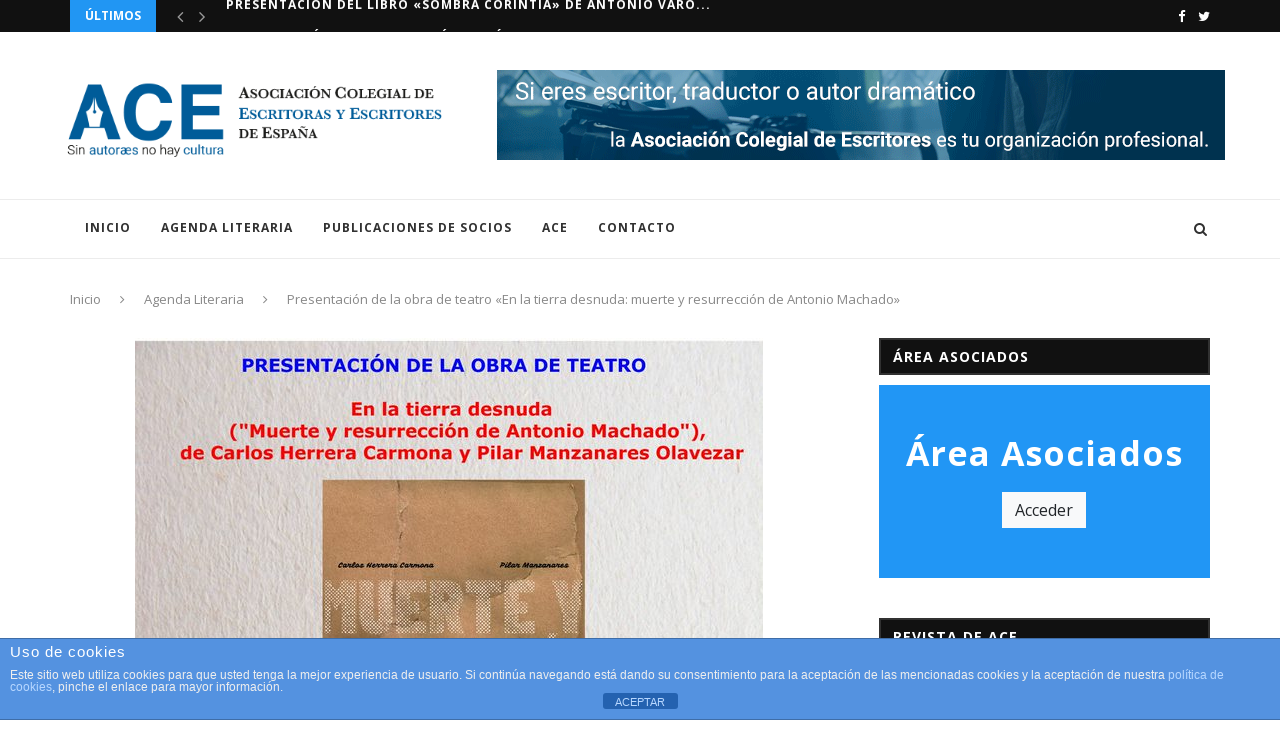

--- FILE ---
content_type: text/html; charset=UTF-8
request_url: https://agendaliteraria.acescritores.com/presentacion-de-la-obra-de-teatro-en-la-tierra-desnuda-muerte-y-resurreccion-de-antonio-machado/
body_size: 22242
content:
<!DOCTYPE html>
<html lang="es">
<head>
	<meta charset="UTF-8">
	<meta http-equiv="X-UA-Compatible" content="IE=edge">
	<meta name="viewport" content="width=device-width, initial-scale=1">
	<link rel="profile" href="http://gmpg.org/xfn/11" />
			<link rel="shortcut icon" href="https://agendaliteraria.acescritores.com//wp-content/uploads/acescritores-favicon.png" type="image/x-icon" />
		<link rel="apple-touch-icon" sizes="180x180" href="https://agendaliteraria.acescritores.com//wp-content/uploads/acescritores-favicon.png">
		<link rel="alternate" type="application/rss+xml" title="Agenda Literaria &#8211; ACEscritores RSS Feed" href="https://agendaliteraria.acescritores.com/feed/" />
	<link rel="alternate" type="application/atom+xml" title="Agenda Literaria &#8211; ACEscritores Atom Feed" href="https://agendaliteraria.acescritores.com/feed/atom/" />
	<link rel="pingback" href="https://agendaliteraria.acescritores.com/xmlrpc.php" />
	<!--[if lt IE 9]>
	<script src="https://agendaliteraria.acescritores.com/wp-content/themes/soledad/js/html5.js"></script>
	<![endif]-->
	<meta name='robots' content='index, follow, max-image-preview:large, max-snippet:-1, max-video-preview:-1' />
	<style>img:is([sizes="auto" i], [sizes^="auto," i]) { contain-intrinsic-size: 3000px 1500px }</style>
	
	<!-- This site is optimized with the Yoast SEO plugin v26.7 - https://yoast.com/wordpress/plugins/seo/ -->
	<title>Presentación de la obra de teatro &quot;En la tierra desnuda: muerte y resurrección de Antonio Machado&quot;</title>
	<meta name="description" content="El próximo día 26 de noviembre a las 18.30h en el Instituto Bilingüe de Enseñanza Secundaria Cervantes de Madrid" />
	<link rel="canonical" href="https://agendaliteraria.acescritores.com/presentacion-de-la-obra-de-teatro-en-la-tierra-desnuda-muerte-y-resurreccion-de-antonio-machado/" />
	<meta property="og:locale" content="es_ES" />
	<meta property="og:type" content="article" />
	<meta property="og:title" content="Presentación de la obra de teatro &quot;En la tierra desnuda: muerte y resurrección de Antonio Machado&quot;" />
	<meta property="og:description" content="El próximo día 26 de noviembre a las 18.30h en el Instituto Bilingüe de Enseñanza Secundaria Cervantes de Madrid" />
	<meta property="og:url" content="https://agendaliteraria.acescritores.com/presentacion-de-la-obra-de-teatro-en-la-tierra-desnuda-muerte-y-resurreccion-de-antonio-machado/" />
	<meta property="og:site_name" content="Agenda Literaria - ACEscritores" />
	<meta property="article:published_time" content="2021-11-15T16:09:10+00:00" />
	<meta property="og:image" content="https://agendaliteraria.acescritores.com/wp-content/uploads/Invitacion_01_carlos-_herrera.jpg" />
	<meta property="og:image:width" content="628" />
	<meta property="og:image:height" content="888" />
	<meta property="og:image:type" content="image/jpeg" />
	<meta name="author" content="ACESCRITORES" />
	<meta name="twitter:card" content="summary_large_image" />
	<meta name="twitter:label1" content="Escrito por" />
	<meta name="twitter:data1" content="ACESCRITORES" />
	<meta name="twitter:label2" content="Tiempo de lectura" />
	<meta name="twitter:data2" content="1 minuto" />
	<script type="application/ld+json" class="yoast-schema-graph">{"@context":"https://schema.org","@graph":[{"@type":"Article","@id":"https://agendaliteraria.acescritores.com/presentacion-de-la-obra-de-teatro-en-la-tierra-desnuda-muerte-y-resurreccion-de-antonio-machado/#article","isPartOf":{"@id":"https://agendaliteraria.acescritores.com/presentacion-de-la-obra-de-teatro-en-la-tierra-desnuda-muerte-y-resurreccion-de-antonio-machado/"},"author":{"name":"ACESCRITORES","@id":"https://agendaliteraria.acescritores.com/#/schema/person/00d617d00679a09bc4bee569bc3ce9df"},"headline":"Presentación de la obra de teatro «En la tierra desnuda: muerte y resurrección de Antonio Machado»","datePublished":"2021-11-15T16:09:10+00:00","mainEntityOfPage":{"@id":"https://agendaliteraria.acescritores.com/presentacion-de-la-obra-de-teatro-en-la-tierra-desnuda-muerte-y-resurreccion-de-antonio-machado/"},"wordCount":192,"image":{"@id":"https://agendaliteraria.acescritores.com/presentacion-de-la-obra-de-teatro-en-la-tierra-desnuda-muerte-y-resurreccion-de-antonio-machado/#primaryimage"},"thumbnailUrl":"https://agendaliteraria.acescritores.com/wp-content/uploads/Invitacion_01_carlos-_herrera.jpg","keywords":["Carlos Herrera Carmona","Pilar Manzanares Olavezar"],"articleSection":["Agenda Literaria"],"inLanguage":"es"},{"@type":"WebPage","@id":"https://agendaliteraria.acescritores.com/presentacion-de-la-obra-de-teatro-en-la-tierra-desnuda-muerte-y-resurreccion-de-antonio-machado/","url":"https://agendaliteraria.acescritores.com/presentacion-de-la-obra-de-teatro-en-la-tierra-desnuda-muerte-y-resurreccion-de-antonio-machado/","name":"Presentación de la obra de teatro \"En la tierra desnuda: muerte y resurrección de Antonio Machado\"","isPartOf":{"@id":"https://agendaliteraria.acescritores.com/#website"},"primaryImageOfPage":{"@id":"https://agendaliteraria.acescritores.com/presentacion-de-la-obra-de-teatro-en-la-tierra-desnuda-muerte-y-resurreccion-de-antonio-machado/#primaryimage"},"image":{"@id":"https://agendaliteraria.acescritores.com/presentacion-de-la-obra-de-teatro-en-la-tierra-desnuda-muerte-y-resurreccion-de-antonio-machado/#primaryimage"},"thumbnailUrl":"https://agendaliteraria.acescritores.com/wp-content/uploads/Invitacion_01_carlos-_herrera.jpg","datePublished":"2021-11-15T16:09:10+00:00","author":{"@id":"https://agendaliteraria.acescritores.com/#/schema/person/00d617d00679a09bc4bee569bc3ce9df"},"description":"El próximo día 26 de noviembre a las 18.30h en el Instituto Bilingüe de Enseñanza Secundaria Cervantes de Madrid","breadcrumb":{"@id":"https://agendaliteraria.acescritores.com/presentacion-de-la-obra-de-teatro-en-la-tierra-desnuda-muerte-y-resurreccion-de-antonio-machado/#breadcrumb"},"inLanguage":"es","potentialAction":[{"@type":"ReadAction","target":["https://agendaliteraria.acescritores.com/presentacion-de-la-obra-de-teatro-en-la-tierra-desnuda-muerte-y-resurreccion-de-antonio-machado/"]}]},{"@type":"ImageObject","inLanguage":"es","@id":"https://agendaliteraria.acescritores.com/presentacion-de-la-obra-de-teatro-en-la-tierra-desnuda-muerte-y-resurreccion-de-antonio-machado/#primaryimage","url":"https://agendaliteraria.acescritores.com/wp-content/uploads/Invitacion_01_carlos-_herrera.jpg","contentUrl":"https://agendaliteraria.acescritores.com/wp-content/uploads/Invitacion_01_carlos-_herrera.jpg","width":628,"height":888},{"@type":"BreadcrumbList","@id":"https://agendaliteraria.acescritores.com/presentacion-de-la-obra-de-teatro-en-la-tierra-desnuda-muerte-y-resurreccion-de-antonio-machado/#breadcrumb","itemListElement":[{"@type":"ListItem","position":1,"name":"Portada","item":"https://agendaliteraria.acescritores.com/"},{"@type":"ListItem","position":2,"name":"Presentación de la obra de teatro «En la tierra desnuda: muerte y resurrección de Antonio Machado»"}]},{"@type":"WebSite","@id":"https://agendaliteraria.acescritores.com/#website","url":"https://agendaliteraria.acescritores.com/","name":"Agenda Literaria - ACEscritores","description":"Asociación Colegial de Escritores de España","potentialAction":[{"@type":"SearchAction","target":{"@type":"EntryPoint","urlTemplate":"https://agendaliteraria.acescritores.com/?s={search_term_string}"},"query-input":{"@type":"PropertyValueSpecification","valueRequired":true,"valueName":"search_term_string"}}],"inLanguage":"es"},{"@type":"Person","@id":"https://agendaliteraria.acescritores.com/#/schema/person/00d617d00679a09bc4bee569bc3ce9df","name":"ACESCRITORES","image":{"@type":"ImageObject","inLanguage":"es","@id":"https://agendaliteraria.acescritores.com/#/schema/person/image/","url":"https://secure.gravatar.com/avatar/61d720f5704314827cf0916550c3a60650ee0a7e7e1979d2fca6650f1e7003f9?s=96&d=mm&r=g","contentUrl":"https://secure.gravatar.com/avatar/61d720f5704314827cf0916550c3a60650ee0a7e7e1979d2fca6650f1e7003f9?s=96&d=mm&r=g","caption":"ACESCRITORES"},"url":"https://agendaliteraria.acescritores.com/author/soporte-acescritores/"}]}</script>
	<!-- / Yoast SEO plugin. -->


<link rel='dns-prefetch' href='//maxcdn.bootstrapcdn.com' />
<link rel='dns-prefetch' href='//fonts.googleapis.com' />
<link rel="alternate" type="application/rss+xml" title="Agenda Literaria - ACEscritores &raquo; Feed" href="https://agendaliteraria.acescritores.com/feed/" />
<link rel="alternate" type="application/rss+xml" title="Agenda Literaria - ACEscritores &raquo; Feed de los comentarios" href="https://agendaliteraria.acescritores.com/comments/feed/" />
<script type="text/javascript">
/* <![CDATA[ */
window._wpemojiSettings = {"baseUrl":"https:\/\/s.w.org\/images\/core\/emoji\/16.0.1\/72x72\/","ext":".png","svgUrl":"https:\/\/s.w.org\/images\/core\/emoji\/16.0.1\/svg\/","svgExt":".svg","source":{"concatemoji":"https:\/\/agendaliteraria.acescritores.com\/wp-includes\/js\/wp-emoji-release.min.js?ver=6.8.2"}};
/*! This file is auto-generated */
!function(s,n){var o,i,e;function c(e){try{var t={supportTests:e,timestamp:(new Date).valueOf()};sessionStorage.setItem(o,JSON.stringify(t))}catch(e){}}function p(e,t,n){e.clearRect(0,0,e.canvas.width,e.canvas.height),e.fillText(t,0,0);var t=new Uint32Array(e.getImageData(0,0,e.canvas.width,e.canvas.height).data),a=(e.clearRect(0,0,e.canvas.width,e.canvas.height),e.fillText(n,0,0),new Uint32Array(e.getImageData(0,0,e.canvas.width,e.canvas.height).data));return t.every(function(e,t){return e===a[t]})}function u(e,t){e.clearRect(0,0,e.canvas.width,e.canvas.height),e.fillText(t,0,0);for(var n=e.getImageData(16,16,1,1),a=0;a<n.data.length;a++)if(0!==n.data[a])return!1;return!0}function f(e,t,n,a){switch(t){case"flag":return n(e,"\ud83c\udff3\ufe0f\u200d\u26a7\ufe0f","\ud83c\udff3\ufe0f\u200b\u26a7\ufe0f")?!1:!n(e,"\ud83c\udde8\ud83c\uddf6","\ud83c\udde8\u200b\ud83c\uddf6")&&!n(e,"\ud83c\udff4\udb40\udc67\udb40\udc62\udb40\udc65\udb40\udc6e\udb40\udc67\udb40\udc7f","\ud83c\udff4\u200b\udb40\udc67\u200b\udb40\udc62\u200b\udb40\udc65\u200b\udb40\udc6e\u200b\udb40\udc67\u200b\udb40\udc7f");case"emoji":return!a(e,"\ud83e\udedf")}return!1}function g(e,t,n,a){var r="undefined"!=typeof WorkerGlobalScope&&self instanceof WorkerGlobalScope?new OffscreenCanvas(300,150):s.createElement("canvas"),o=r.getContext("2d",{willReadFrequently:!0}),i=(o.textBaseline="top",o.font="600 32px Arial",{});return e.forEach(function(e){i[e]=t(o,e,n,a)}),i}function t(e){var t=s.createElement("script");t.src=e,t.defer=!0,s.head.appendChild(t)}"undefined"!=typeof Promise&&(o="wpEmojiSettingsSupports",i=["flag","emoji"],n.supports={everything:!0,everythingExceptFlag:!0},e=new Promise(function(e){s.addEventListener("DOMContentLoaded",e,{once:!0})}),new Promise(function(t){var n=function(){try{var e=JSON.parse(sessionStorage.getItem(o));if("object"==typeof e&&"number"==typeof e.timestamp&&(new Date).valueOf()<e.timestamp+604800&&"object"==typeof e.supportTests)return e.supportTests}catch(e){}return null}();if(!n){if("undefined"!=typeof Worker&&"undefined"!=typeof OffscreenCanvas&&"undefined"!=typeof URL&&URL.createObjectURL&&"undefined"!=typeof Blob)try{var e="postMessage("+g.toString()+"("+[JSON.stringify(i),f.toString(),p.toString(),u.toString()].join(",")+"));",a=new Blob([e],{type:"text/javascript"}),r=new Worker(URL.createObjectURL(a),{name:"wpTestEmojiSupports"});return void(r.onmessage=function(e){c(n=e.data),r.terminate(),t(n)})}catch(e){}c(n=g(i,f,p,u))}t(n)}).then(function(e){for(var t in e)n.supports[t]=e[t],n.supports.everything=n.supports.everything&&n.supports[t],"flag"!==t&&(n.supports.everythingExceptFlag=n.supports.everythingExceptFlag&&n.supports[t]);n.supports.everythingExceptFlag=n.supports.everythingExceptFlag&&!n.supports.flag,n.DOMReady=!1,n.readyCallback=function(){n.DOMReady=!0}}).then(function(){return e}).then(function(){var e;n.supports.everything||(n.readyCallback(),(e=n.source||{}).concatemoji?t(e.concatemoji):e.wpemoji&&e.twemoji&&(t(e.twemoji),t(e.wpemoji)))}))}((window,document),window._wpemojiSettings);
/* ]]> */
</script>
<style id='wp-emoji-styles-inline-css' type='text/css'>

	img.wp-smiley, img.emoji {
		display: inline !important;
		border: none !important;
		box-shadow: none !important;
		height: 1em !important;
		width: 1em !important;
		margin: 0 0.07em !important;
		vertical-align: -0.1em !important;
		background: none !important;
		padding: 0 !important;
	}
</style>
<link rel='stylesheet' id='wp-block-library-css' href='https://agendaliteraria.acescritores.com/wp-includes/css/dist/block-library/style.min.css?ver=6.8.2' type='text/css' media='all' />
<style id='wp-block-library-theme-inline-css' type='text/css'>
.wp-block-audio :where(figcaption){color:#555;font-size:13px;text-align:center}.is-dark-theme .wp-block-audio :where(figcaption){color:#ffffffa6}.wp-block-audio{margin:0 0 1em}.wp-block-code{border:1px solid #ccc;border-radius:4px;font-family:Menlo,Consolas,monaco,monospace;padding:.8em 1em}.wp-block-embed :where(figcaption){color:#555;font-size:13px;text-align:center}.is-dark-theme .wp-block-embed :where(figcaption){color:#ffffffa6}.wp-block-embed{margin:0 0 1em}.blocks-gallery-caption{color:#555;font-size:13px;text-align:center}.is-dark-theme .blocks-gallery-caption{color:#ffffffa6}:root :where(.wp-block-image figcaption){color:#555;font-size:13px;text-align:center}.is-dark-theme :root :where(.wp-block-image figcaption){color:#ffffffa6}.wp-block-image{margin:0 0 1em}.wp-block-pullquote{border-bottom:4px solid;border-top:4px solid;color:currentColor;margin-bottom:1.75em}.wp-block-pullquote cite,.wp-block-pullquote footer,.wp-block-pullquote__citation{color:currentColor;font-size:.8125em;font-style:normal;text-transform:uppercase}.wp-block-quote{border-left:.25em solid;margin:0 0 1.75em;padding-left:1em}.wp-block-quote cite,.wp-block-quote footer{color:currentColor;font-size:.8125em;font-style:normal;position:relative}.wp-block-quote:where(.has-text-align-right){border-left:none;border-right:.25em solid;padding-left:0;padding-right:1em}.wp-block-quote:where(.has-text-align-center){border:none;padding-left:0}.wp-block-quote.is-large,.wp-block-quote.is-style-large,.wp-block-quote:where(.is-style-plain){border:none}.wp-block-search .wp-block-search__label{font-weight:700}.wp-block-search__button{border:1px solid #ccc;padding:.375em .625em}:where(.wp-block-group.has-background){padding:1.25em 2.375em}.wp-block-separator.has-css-opacity{opacity:.4}.wp-block-separator{border:none;border-bottom:2px solid;margin-left:auto;margin-right:auto}.wp-block-separator.has-alpha-channel-opacity{opacity:1}.wp-block-separator:not(.is-style-wide):not(.is-style-dots){width:100px}.wp-block-separator.has-background:not(.is-style-dots){border-bottom:none;height:1px}.wp-block-separator.has-background:not(.is-style-wide):not(.is-style-dots){height:2px}.wp-block-table{margin:0 0 1em}.wp-block-table td,.wp-block-table th{word-break:normal}.wp-block-table :where(figcaption){color:#555;font-size:13px;text-align:center}.is-dark-theme .wp-block-table :where(figcaption){color:#ffffffa6}.wp-block-video :where(figcaption){color:#555;font-size:13px;text-align:center}.is-dark-theme .wp-block-video :where(figcaption){color:#ffffffa6}.wp-block-video{margin:0 0 1em}:root :where(.wp-block-template-part.has-background){margin-bottom:0;margin-top:0;padding:1.25em 2.375em}
</style>
<style id='classic-theme-styles-inline-css' type='text/css'>
/*! This file is auto-generated */
.wp-block-button__link{color:#fff;background-color:#32373c;border-radius:9999px;box-shadow:none;text-decoration:none;padding:calc(.667em + 2px) calc(1.333em + 2px);font-size:1.125em}.wp-block-file__button{background:#32373c;color:#fff;text-decoration:none}
</style>
<style id='global-styles-inline-css' type='text/css'>
:root{--wp--preset--aspect-ratio--square: 1;--wp--preset--aspect-ratio--4-3: 4/3;--wp--preset--aspect-ratio--3-4: 3/4;--wp--preset--aspect-ratio--3-2: 3/2;--wp--preset--aspect-ratio--2-3: 2/3;--wp--preset--aspect-ratio--16-9: 16/9;--wp--preset--aspect-ratio--9-16: 9/16;--wp--preset--color--black: #000000;--wp--preset--color--cyan-bluish-gray: #abb8c3;--wp--preset--color--white: #ffffff;--wp--preset--color--pale-pink: #f78da7;--wp--preset--color--vivid-red: #cf2e2e;--wp--preset--color--luminous-vivid-orange: #ff6900;--wp--preset--color--luminous-vivid-amber: #fcb900;--wp--preset--color--light-green-cyan: #7bdcb5;--wp--preset--color--vivid-green-cyan: #00d084;--wp--preset--color--pale-cyan-blue: #8ed1fc;--wp--preset--color--vivid-cyan-blue: #0693e3;--wp--preset--color--vivid-purple: #9b51e0;--wp--preset--gradient--vivid-cyan-blue-to-vivid-purple: linear-gradient(135deg,rgba(6,147,227,1) 0%,rgb(155,81,224) 100%);--wp--preset--gradient--light-green-cyan-to-vivid-green-cyan: linear-gradient(135deg,rgb(122,220,180) 0%,rgb(0,208,130) 100%);--wp--preset--gradient--luminous-vivid-amber-to-luminous-vivid-orange: linear-gradient(135deg,rgba(252,185,0,1) 0%,rgba(255,105,0,1) 100%);--wp--preset--gradient--luminous-vivid-orange-to-vivid-red: linear-gradient(135deg,rgba(255,105,0,1) 0%,rgb(207,46,46) 100%);--wp--preset--gradient--very-light-gray-to-cyan-bluish-gray: linear-gradient(135deg,rgb(238,238,238) 0%,rgb(169,184,195) 100%);--wp--preset--gradient--cool-to-warm-spectrum: linear-gradient(135deg,rgb(74,234,220) 0%,rgb(151,120,209) 20%,rgb(207,42,186) 40%,rgb(238,44,130) 60%,rgb(251,105,98) 80%,rgb(254,248,76) 100%);--wp--preset--gradient--blush-light-purple: linear-gradient(135deg,rgb(255,206,236) 0%,rgb(152,150,240) 100%);--wp--preset--gradient--blush-bordeaux: linear-gradient(135deg,rgb(254,205,165) 0%,rgb(254,45,45) 50%,rgb(107,0,62) 100%);--wp--preset--gradient--luminous-dusk: linear-gradient(135deg,rgb(255,203,112) 0%,rgb(199,81,192) 50%,rgb(65,88,208) 100%);--wp--preset--gradient--pale-ocean: linear-gradient(135deg,rgb(255,245,203) 0%,rgb(182,227,212) 50%,rgb(51,167,181) 100%);--wp--preset--gradient--electric-grass: linear-gradient(135deg,rgb(202,248,128) 0%,rgb(113,206,126) 100%);--wp--preset--gradient--midnight: linear-gradient(135deg,rgb(2,3,129) 0%,rgb(40,116,252) 100%);--wp--preset--font-size--small: 12px;--wp--preset--font-size--medium: 20px;--wp--preset--font-size--large: 32px;--wp--preset--font-size--x-large: 42px;--wp--preset--font-size--normal: 14px;--wp--preset--font-size--huge: 42px;--wp--preset--spacing--20: 0.44rem;--wp--preset--spacing--30: 0.67rem;--wp--preset--spacing--40: 1rem;--wp--preset--spacing--50: 1.5rem;--wp--preset--spacing--60: 2.25rem;--wp--preset--spacing--70: 3.38rem;--wp--preset--spacing--80: 5.06rem;--wp--preset--shadow--natural: 6px 6px 9px rgba(0, 0, 0, 0.2);--wp--preset--shadow--deep: 12px 12px 50px rgba(0, 0, 0, 0.4);--wp--preset--shadow--sharp: 6px 6px 0px rgba(0, 0, 0, 0.2);--wp--preset--shadow--outlined: 6px 6px 0px -3px rgba(255, 255, 255, 1), 6px 6px rgba(0, 0, 0, 1);--wp--preset--shadow--crisp: 6px 6px 0px rgba(0, 0, 0, 1);}:where(.is-layout-flex){gap: 0.5em;}:where(.is-layout-grid){gap: 0.5em;}body .is-layout-flex{display: flex;}.is-layout-flex{flex-wrap: wrap;align-items: center;}.is-layout-flex > :is(*, div){margin: 0;}body .is-layout-grid{display: grid;}.is-layout-grid > :is(*, div){margin: 0;}:where(.wp-block-columns.is-layout-flex){gap: 2em;}:where(.wp-block-columns.is-layout-grid){gap: 2em;}:where(.wp-block-post-template.is-layout-flex){gap: 1.25em;}:where(.wp-block-post-template.is-layout-grid){gap: 1.25em;}.has-black-color{color: var(--wp--preset--color--black) !important;}.has-cyan-bluish-gray-color{color: var(--wp--preset--color--cyan-bluish-gray) !important;}.has-white-color{color: var(--wp--preset--color--white) !important;}.has-pale-pink-color{color: var(--wp--preset--color--pale-pink) !important;}.has-vivid-red-color{color: var(--wp--preset--color--vivid-red) !important;}.has-luminous-vivid-orange-color{color: var(--wp--preset--color--luminous-vivid-orange) !important;}.has-luminous-vivid-amber-color{color: var(--wp--preset--color--luminous-vivid-amber) !important;}.has-light-green-cyan-color{color: var(--wp--preset--color--light-green-cyan) !important;}.has-vivid-green-cyan-color{color: var(--wp--preset--color--vivid-green-cyan) !important;}.has-pale-cyan-blue-color{color: var(--wp--preset--color--pale-cyan-blue) !important;}.has-vivid-cyan-blue-color{color: var(--wp--preset--color--vivid-cyan-blue) !important;}.has-vivid-purple-color{color: var(--wp--preset--color--vivid-purple) !important;}.has-black-background-color{background-color: var(--wp--preset--color--black) !important;}.has-cyan-bluish-gray-background-color{background-color: var(--wp--preset--color--cyan-bluish-gray) !important;}.has-white-background-color{background-color: var(--wp--preset--color--white) !important;}.has-pale-pink-background-color{background-color: var(--wp--preset--color--pale-pink) !important;}.has-vivid-red-background-color{background-color: var(--wp--preset--color--vivid-red) !important;}.has-luminous-vivid-orange-background-color{background-color: var(--wp--preset--color--luminous-vivid-orange) !important;}.has-luminous-vivid-amber-background-color{background-color: var(--wp--preset--color--luminous-vivid-amber) !important;}.has-light-green-cyan-background-color{background-color: var(--wp--preset--color--light-green-cyan) !important;}.has-vivid-green-cyan-background-color{background-color: var(--wp--preset--color--vivid-green-cyan) !important;}.has-pale-cyan-blue-background-color{background-color: var(--wp--preset--color--pale-cyan-blue) !important;}.has-vivid-cyan-blue-background-color{background-color: var(--wp--preset--color--vivid-cyan-blue) !important;}.has-vivid-purple-background-color{background-color: var(--wp--preset--color--vivid-purple) !important;}.has-black-border-color{border-color: var(--wp--preset--color--black) !important;}.has-cyan-bluish-gray-border-color{border-color: var(--wp--preset--color--cyan-bluish-gray) !important;}.has-white-border-color{border-color: var(--wp--preset--color--white) !important;}.has-pale-pink-border-color{border-color: var(--wp--preset--color--pale-pink) !important;}.has-vivid-red-border-color{border-color: var(--wp--preset--color--vivid-red) !important;}.has-luminous-vivid-orange-border-color{border-color: var(--wp--preset--color--luminous-vivid-orange) !important;}.has-luminous-vivid-amber-border-color{border-color: var(--wp--preset--color--luminous-vivid-amber) !important;}.has-light-green-cyan-border-color{border-color: var(--wp--preset--color--light-green-cyan) !important;}.has-vivid-green-cyan-border-color{border-color: var(--wp--preset--color--vivid-green-cyan) !important;}.has-pale-cyan-blue-border-color{border-color: var(--wp--preset--color--pale-cyan-blue) !important;}.has-vivid-cyan-blue-border-color{border-color: var(--wp--preset--color--vivid-cyan-blue) !important;}.has-vivid-purple-border-color{border-color: var(--wp--preset--color--vivid-purple) !important;}.has-vivid-cyan-blue-to-vivid-purple-gradient-background{background: var(--wp--preset--gradient--vivid-cyan-blue-to-vivid-purple) !important;}.has-light-green-cyan-to-vivid-green-cyan-gradient-background{background: var(--wp--preset--gradient--light-green-cyan-to-vivid-green-cyan) !important;}.has-luminous-vivid-amber-to-luminous-vivid-orange-gradient-background{background: var(--wp--preset--gradient--luminous-vivid-amber-to-luminous-vivid-orange) !important;}.has-luminous-vivid-orange-to-vivid-red-gradient-background{background: var(--wp--preset--gradient--luminous-vivid-orange-to-vivid-red) !important;}.has-very-light-gray-to-cyan-bluish-gray-gradient-background{background: var(--wp--preset--gradient--very-light-gray-to-cyan-bluish-gray) !important;}.has-cool-to-warm-spectrum-gradient-background{background: var(--wp--preset--gradient--cool-to-warm-spectrum) !important;}.has-blush-light-purple-gradient-background{background: var(--wp--preset--gradient--blush-light-purple) !important;}.has-blush-bordeaux-gradient-background{background: var(--wp--preset--gradient--blush-bordeaux) !important;}.has-luminous-dusk-gradient-background{background: var(--wp--preset--gradient--luminous-dusk) !important;}.has-pale-ocean-gradient-background{background: var(--wp--preset--gradient--pale-ocean) !important;}.has-electric-grass-gradient-background{background: var(--wp--preset--gradient--electric-grass) !important;}.has-midnight-gradient-background{background: var(--wp--preset--gradient--midnight) !important;}.has-small-font-size{font-size: var(--wp--preset--font-size--small) !important;}.has-medium-font-size{font-size: var(--wp--preset--font-size--medium) !important;}.has-large-font-size{font-size: var(--wp--preset--font-size--large) !important;}.has-x-large-font-size{font-size: var(--wp--preset--font-size--x-large) !important;}
:where(.wp-block-post-template.is-layout-flex){gap: 1.25em;}:where(.wp-block-post-template.is-layout-grid){gap: 1.25em;}
:where(.wp-block-columns.is-layout-flex){gap: 2em;}:where(.wp-block-columns.is-layout-grid){gap: 2em;}
:root :where(.wp-block-pullquote){font-size: 1.5em;line-height: 1.6;}
</style>
<link rel='stylesheet' id='front-estilos-css' href='https://agendaliteraria.acescritores.com/wp-content/plugins/asesor-cookies-para-la-ley-en-espana/html/front/estilos.css?ver=6.8.2' type='text/css' media='all' />
<link rel='stylesheet' id='contact-form-7-css' href='https://agendaliteraria.acescritores.com/wp-content/plugins/contact-form-7/includes/css/styles.css?ver=6.1.4' type='text/css' media='all' />
<link rel='stylesheet' id='penci-oswald-css' href='//fonts.googleapis.com/css?family=Oswald%3A400&#038;ver=6.8.2' type='text/css' media='all' />
<link rel='stylesheet' id='penci-soledad-parent-style-css' href='https://agendaliteraria.acescritores.com/wp-content/themes/soledad/style.css?ver=6.8.2' type='text/css' media='all' />
<link rel='stylesheet' id='notie-css' href='https://agendaliteraria.acescritores.com/wp-content/themes/soledad/inc/asociados/assets/notie.css?ver=1.0' type='text/css' media='all' />
<link rel='stylesheet' id='sweetalert2-css' href='https://agendaliteraria.acescritores.com/wp-content/themes/soledad/inc/asociados/assets/sweetalert2.css?ver=1.0' type='text/css' media='all' />
<link rel='stylesheet' id='bootstrap-css' href='//maxcdn.bootstrapcdn.com/bootstrap/3.3.7/css/bootstrap.min.css?ver=6.8.2' type='text/css' media='all' />
<link rel='stylesheet' id='penci-fonts-css' href='//fonts.googleapis.com/css?family=PT+Serif%3A300%2C300italic%2C400%2C400italic%2C500%2C500italic%2C700%2C700italic%2C800%2C800italic%7CPlayfair+Display+SC%3A300%2C300italic%2C400%2C400italic%2C500%2C500italic%2C700%2C700italic%2C800%2C800italic%7CMontserrat%3A300%2C300italic%2C400%2C400italic%2C500%2C500italic%2C700%2C700italic%2C800%2C800italic%7COpen+Sans%3A300%2C300italic%2C400%2C400italic%2C500%2C500italic%2C700%2C700italic%2C800%2C800italic%26subset%3Dlatin%2Ccyrillic%2Ccyrillic-ext%2Cgreek%2Cgreek-ext%2Clatin-ext&#038;display=swap&#038;ver=1.0' type='text/css' media='all' />
<link rel='stylesheet' id='penci_style-css' href='https://agendaliteraria.acescritores.com/wp-content/themes/soledad-child/style.css?ver=7.3.3' type='text/css' media='all' />
<link rel='stylesheet' id='penci-font-awesomeold-css' href='https://agendaliteraria.acescritores.com/wp-content/themes/soledad/css/font-awesome.4.7.0.min.css?ver=4.7.0' type='text/css' media='all' />
<link rel='stylesheet' id='penci-font-iconmoon-css' href='https://agendaliteraria.acescritores.com/wp-content/themes/soledad/css/iconmoon.css?ver=1.0' type='text/css' media='all' />
<link rel='stylesheet' id='penci-font-iweather-css' href='https://agendaliteraria.acescritores.com/wp-content/themes/soledad/css/weather-icon.css?ver=2.0' type='text/css' media='all' />
<script type="text/javascript" src="https://agendaliteraria.acescritores.com/wp-includes/js/jquery/jquery.min.js?ver=3.7.1" id="jquery-core-js"></script>
<script type="text/javascript" src="https://agendaliteraria.acescritores.com/wp-includes/js/jquery/jquery-migrate.min.js?ver=3.4.1" id="jquery-migrate-js"></script>
<script type="text/javascript" id="front-principal-js-extra">
/* <![CDATA[ */
var cdp_cookies_info = {"url_plugin":"https:\/\/agendaliteraria.acescritores.com\/wp-content\/plugins\/asesor-cookies-para-la-ley-en-espana\/plugin.php","url_admin_ajax":"https:\/\/agendaliteraria.acescritores.com\/wp-admin\/admin-ajax.php"};
/* ]]> */
</script>
<script type="text/javascript" src="https://agendaliteraria.acescritores.com/wp-content/plugins/asesor-cookies-para-la-ley-en-espana/html/front/principal.js?ver=6.8.2" id="front-principal-js"></script>
<script type="text/javascript" src="//maxcdn.bootstrapcdn.com/bootstrap/3.3.7/js/bootstrap.min.js?ver=1" id="bootstrap-js-js"></script>
<script></script><link rel="https://api.w.org/" href="https://agendaliteraria.acescritores.com/wp-json/" /><link rel="alternate" title="JSON" type="application/json" href="https://agendaliteraria.acescritores.com/wp-json/wp/v2/posts/8873" /><link rel="EditURI" type="application/rsd+xml" title="RSD" href="https://agendaliteraria.acescritores.com/xmlrpc.php?rsd" />
<meta name="generator" content="WordPress 6.8.2" />
<link rel='shortlink' href='https://agendaliteraria.acescritores.com/?p=8873' />
<link rel="alternate" title="oEmbed (JSON)" type="application/json+oembed" href="https://agendaliteraria.acescritores.com/wp-json/oembed/1.0/embed?url=https%3A%2F%2Fagendaliteraria.acescritores.com%2Fpresentacion-de-la-obra-de-teatro-en-la-tierra-desnuda-muerte-y-resurreccion-de-antonio-machado%2F" />
<link rel="alternate" title="oEmbed (XML)" type="text/xml+oembed" href="https://agendaliteraria.acescritores.com/wp-json/oembed/1.0/embed?url=https%3A%2F%2Fagendaliteraria.acescritores.com%2Fpresentacion-de-la-obra-de-teatro-en-la-tierra-desnuda-muerte-y-resurreccion-de-antonio-machado%2F&#038;format=xml" />
	<style type="text/css">
																													</style>
	<style type="text/css">
																											</style>
<!-- Global site tag (gtag.js) - Google Analytics -->
<script async src="https://www.googletagmanager.com/gtag/js?id=UA-72673420-3"></script>
<script>
  window.dataLayer = window.dataLayer || [];
  function gtag(){dataLayer.push(arguments);}
  gtag('js', new Date());

  gtag('config', 'UA-72673420-3');
</script>
<style type="text/css">		#main .bbp-login-form .bbp-submit-wrapper button[type="submit"],
		h1, h2, h3, h4, h5, h6, h2.penci-heading-video, #navigation .menu li a, .penci-photo-2-effect figcaption h2, .headline-title, a.penci-topbar-post-title, #sidebar-nav .menu li a, .penci-slider .pencislider-container .pencislider-content .pencislider-title, .penci-slider
		.pencislider-container .pencislider-content .pencislider-button,
		.author-quote span, .penci-more-link a.more-link, .penci-post-share-box .dt-share, .post-share a .dt-share, .author-content h5, .post-pagination h5, .post-box-title, .penci-countdown .countdown-amount, .penci-countdown .countdown-period, .penci-pagination a, .penci-pagination .disable-url, ul.footer-socials li a span,
		.penci-button,.widget input[type="submit"],.penci-user-logged-in .penci-user-action-links a, .widget button[type="submit"], .penci-sidebar-content .widget-title, #respond h3.comment-reply-title span, .widget-social.show-text a span, .footer-widget-wrapper .widget .widget-title,.penci-user-logged-in .penci-user-action-links a,
		.container.penci-breadcrumb span, .container.penci-breadcrumb span a, .penci-container-inside.penci-breadcrumb span, .penci-container-inside.penci-breadcrumb span a, .container.penci-breadcrumb span, .container.penci-breadcrumb span a, .error-404 .go-back-home a, .post-entry .penci-portfolio-filter ul li a, .penci-portfolio-filter ul li a, .portfolio-overlay-content .portfolio-short .portfolio-title a, .home-featured-cat-content .magcat-detail h3 a, .post-entry blockquote cite,
		.post-entry blockquote .author, .tags-share-box.hide-tags.page-share .share-title, .widget ul.side-newsfeed li .side-item .side-item-text h4 a, .thecomment .comment-text span.author, .thecomment .comment-text span.author a, .post-comments span.reply a, #respond h3, #respond label, .wpcf7 label, #respond #submit,
		div.wpforms-container .wpforms-form.wpforms-form .wpforms-field-label,div.wpforms-container .wpforms-form.wpforms-form input[type=submit], div.wpforms-container .wpforms-form.wpforms-form button[type=submit], div.wpforms-container .wpforms-form.wpforms-form .wpforms-page-button,
		.wpcf7 input[type="submit"], .widget_wysija input[type="submit"], .archive-box span,
		.archive-box h1, .gallery .gallery-caption, .contact-form input[type=submit], ul.penci-topbar-menu > li a, div.penci-topbar-menu > ul > li a, .featured-style-29 .penci-featured-slider-button a, .pencislider-container .pencislider-content .pencislider-title, .pencislider-container
		.pencislider-content .pencislider-button, ul.homepage-featured-boxes .penci-fea-in.boxes-style-3 h4 span span, .pencislider-container .pencislider-content .pencislider-button, .woocommerce div.product .woocommerce-tabs .panel #respond .comment-reply-title, .penci-recipe-index-wrap .penci-index-more-link a, .penci-menu-hbg .menu li a, #sidebar-nav .menu li a, .penci-readmore-btn.penci-btn-make-button a,
		.bos_searchbox_widget_class #flexi_searchbox h1, .bos_searchbox_widget_class #flexi_searchbox h2, .bos_searchbox_widget_class #flexi_searchbox h3, .bos_searchbox_widget_class #flexi_searchbox h4,
		.bos_searchbox_widget_class #flexi_searchbox #b_searchboxInc .b_submitButton_wrapper .b_submitButton:hover, .bos_searchbox_widget_class #flexi_searchbox #b_searchboxInc .b_submitButton_wrapper .b_submitButton,
		.penci-featured-cat-seemore.penci-btn-make-button a, .penci-menu-hbg-inner .penci-hbg_sitetitle { font-family: 'Open Sans', sans-serif; font-weight: normal; }
		.featured-style-29 .penci-featured-slider-button a, #bbpress-forums #bbp-search-form .button{ font-weight: bold; }
					#main #bbpress-forums .bbp-login-form fieldset.bbp-form select, #main #bbpress-forums .bbp-login-form .bbp-form input[type="password"], #main #bbpress-forums .bbp-login-form .bbp-form input[type="text"],
		body, textarea, #respond textarea, .widget input[type="text"], .widget input[type="email"], .widget input[type="date"], .widget input[type="number"], .wpcf7 textarea, .mc4wp-form input, #respond input,
		div.wpforms-container .wpforms-form.wpforms-form input[type=date], div.wpforms-container .wpforms-form.wpforms-form input[type=datetime], div.wpforms-container .wpforms-form.wpforms-form input[type=datetime-local], div.wpforms-container .wpforms-form.wpforms-form input[type=email], div.wpforms-container .wpforms-form.wpforms-form input[type=month], div.wpforms-container .wpforms-form.wpforms-form input[type=number], div.wpforms-container .wpforms-form.wpforms-form input[type=password], div.wpforms-container .wpforms-form.wpforms-form input[type=range], div.wpforms-container .wpforms-form.wpforms-form input[type=search], div.wpforms-container .wpforms-form.wpforms-form input[type=tel], div.wpforms-container .wpforms-form.wpforms-form input[type=text], div.wpforms-container .wpforms-form.wpforms-form input[type=time], div.wpforms-container .wpforms-form.wpforms-form input[type=url], div.wpforms-container .wpforms-form.wpforms-form input[type=week], div.wpforms-container .wpforms-form.wpforms-form select, div.wpforms-container .wpforms-form.wpforms-form textarea,
		.wpcf7 input, #searchform input.search-input, ul.homepage-featured-boxes .penci-fea-in
		h4, .widget.widget_categories ul li span.category-item-count, .about-widget .about-me-heading, .widget ul.side-newsfeed li .side-item .side-item-text .side-item-meta { font-family: 'Open Sans', sans-serif; }
		p { line-height: 1.8; }
						#navigation .menu li a, .penci-menu-hbg .menu li a, #sidebar-nav .menu li a { font-family: 'Open Sans', sans-serif; font-weight: normal; }
		.penci-hide-tagupdated{ display: none !important; }
			.header-slogan .header-slogan-text { font-style:normal; }
							h1, h2, h3, h4, h5, h6, #sidebar-nav .menu li a, #navigation .menu li a, a.penci-topbar-post-title, .penci-slider .pencislider-container .pencislider-content .pencislider-title, .penci-slider .pencislider-container .pencislider-content .pencislider-button,
		.headline-title, .author-quote span, .penci-more-link a.more-link, .author-content h5, .post-pagination h5, .post-box-title, .penci-countdown .countdown-amount, .penci-countdown .countdown-period, .penci-pagination a, .penci-pagination .disable-url, ul.footer-socials li a span,
		.penci-sidebar-content .widget-title, #respond h3.comment-reply-title span, .widget-social.show-text a span, .footer-widget-wrapper .widget .widget-title, .error-404 .go-back-home a, .home-featured-cat-content .magcat-detail h3 a, .post-entry blockquote cite, .pencislider-container .pencislider-content .pencislider-title, .pencislider-container
		.pencislider-content .pencislider-button, .post-entry blockquote .author, .tags-share-box.hide-tags.page-share .share-title, .widget ul.side-newsfeed li .side-item .side-item-text h4 a, .thecomment .comment-text span.author, .thecomment .comment-text span.author a, #respond h3, #respond label, .wpcf7 label,
		div.wpforms-container .wpforms-form.wpforms-form .wpforms-field-label,div.wpforms-container .wpforms-form.wpforms-form input[type=submit], div.wpforms-container .wpforms-form.wpforms-form button[type=submit], div.wpforms-container .wpforms-form.wpforms-form .wpforms-page-button,
		#respond #submit, .wpcf7 input[type="submit"], .widget_wysija input[type="submit"], .archive-box span,
		.archive-box h1, .gallery .gallery-caption, .widget input[type="submit"],.penci-button, #main .bbp-login-form .bbp-submit-wrapper button[type="submit"], .widget button[type="submit"], .contact-form input[type=submit], ul.penci-topbar-menu > li a, div.penci-topbar-menu > ul > li a, .penci-recipe-index-wrap .penci-index-more-link a, #bbpress-forums #bbp-search-form .button, .penci-menu-hbg .menu li a, #sidebar-nav .menu li a, .penci-readmore-btn.penci-btn-make-button a, .penci-featured-cat-seemore.penci-btn-make-button a, .penci-menu-hbg-inner .penci-hbg_sitetitle { font-weight: 700; }
						.featured-area .penci-image-holder, .featured-area .penci-slider4-overlay, .featured-area .penci-slide-overlay .overlay-link, .featured-style-29 .featured-slider-overlay, .penci-slider38-overlay{ border-radius: ; -webkit-border-radius: ; }
		.penci-featured-content-right:before{ border-top-right-radius: ; border-bottom-right-radius: ; }
		.penci-flat-overlay .penci-slide-overlay .penci-mag-featured-content:before{ border-bottom-left-radius: ; border-bottom-right-radius: ; }
				.container-single .post-image{ border-radius: ; -webkit-border-radius: ; }
				.penci-mega-thumbnail .penci-image-holder{ border-radius: ; -webkit-border-radius: ; }
				#navigation .menu li a, .penci-menu-hbg .menu li a, #sidebar-nav .menu li a { font-weight: 700; }
					body.penci-body-boxed { background-image: url(http://soledad.pencidesign.com/soledad-magazine/wp-content/uploads/sites/7/2017/06/notebook.png); }
				body.penci-body-boxed { background-repeat:repeat; }
				body.penci-body-boxed { background-attachment:scroll; }
				body.penci-body-boxed { background-size:auto; }
				#header .inner-header .container { padding:30px 0; }
	
									
			.penci-menuhbg-toggle:hover .lines-button:after, .penci-menuhbg-toggle:hover .penci-lines:before, .penci-menuhbg-toggle:hover .penci-lines:after,.tags-share-box.tags-share-box-s2 .post-share-plike,.penci-video_playlist .penci-playlist-title,.pencisc-column-2.penci-video_playlist
		.penci-video-nav .playlist-panel-item, .pencisc-column-1.penci-video_playlist .penci-video-nav .playlist-panel-item,.penci-video_playlist .penci-custom-scroll::-webkit-scrollbar-thumb{ background: #2196f3; }
		a, .post-entry .penci-portfolio-filter ul li a:hover, .penci-portfolio-filter ul li a:hover, .penci-portfolio-filter ul li.active a, .post-entry .penci-portfolio-filter ul li.active a, .penci-countdown .countdown-amount, .archive-box h1, .post-entry a, .container.penci-breadcrumb span a:hover, .post-entry blockquote:before, .post-entry blockquote cite, .post-entry blockquote .author, .wpb_text_column blockquote:before, .wpb_text_column blockquote cite, .wpb_text_column blockquote .author, .penci-pagination a:hover, ul.penci-topbar-menu > li a:hover, div.penci-topbar-menu > ul > li a:hover, .penci-recipe-heading a.penci-recipe-print,.penci-review-metas .penci-review-btnbuy, .main-nav-social a:hover, .widget-social .remove-circle a:hover i, .penci-recipe-index .cat > a.penci-cat-name, #bbpress-forums li.bbp-body ul.forum li.bbp-forum-info a:hover, #bbpress-forums li.bbp-body ul.topic li.bbp-topic-title a:hover, #bbpress-forums li.bbp-body ul.forum li.bbp-forum-info .bbp-forum-content a, #bbpress-forums li.bbp-body ul.topic p.bbp-topic-meta a, #bbpress-forums .bbp-breadcrumb a:hover, #bbpress-forums .bbp-forum-freshness a:hover, #bbpress-forums .bbp-topic-freshness a:hover, #buddypress ul.item-list li div.item-title a, #buddypress ul.item-list li h4 a, #buddypress .activity-header a:first-child, #buddypress .comment-meta a:first-child, #buddypress .acomment-meta a:first-child, div.bbp-template-notice a:hover, .penci-menu-hbg .menu li a .indicator:hover, .penci-menu-hbg .menu li a:hover, #sidebar-nav .menu li a:hover, .penci-rlt-popup .rltpopup-meta .rltpopup-title:hover, .penci-video_playlist .penci-video-playlist-item .penci-video-title:hover{ color: #2196f3; }
		.penci-home-popular-post ul.slick-dots li button:hover, .penci-home-popular-post ul.slick-dots li.slick-active button, .post-entry blockquote .author span:after, .error-image:after, .error-404 .go-back-home a:after, .penci-header-signup-form, .woocommerce span.onsale, .woocommerce #respond input#submit:hover, .woocommerce a.button:hover, .woocommerce button.button:hover, .woocommerce input.button:hover, .woocommerce nav.woocommerce-pagination ul li span.current, .woocommerce div.product .entry-summary div[itemprop="description"]:before, .woocommerce div.product .entry-summary div[itemprop="description"] blockquote .author span:after, .woocommerce div.product .woocommerce-tabs #tab-description blockquote .author span:after, .woocommerce #respond input#submit.alt:hover, .woocommerce a.button.alt:hover, .woocommerce button.button.alt:hover, .woocommerce input.button.alt:hover, #top-search.shoping-cart-icon > a > span, #penci-demobar .buy-button, #penci-demobar .buy-button:hover, .penci-recipe-heading a.penci-recipe-print:hover,.penci-review-metas .penci-review-btnbuy:hover, .penci-review-process span, .penci-review-score-total, #navigation.menu-style-2 ul.menu ul:before, #navigation.menu-style-2 .menu ul ul:before, .penci-go-to-top-floating, .post-entry.blockquote-style-2 blockquote:before, #bbpress-forums #bbp-search-form .button, #bbpress-forums #bbp-search-form .button:hover, .wrapper-boxed .bbp-pagination-links span.current, #bbpress-forums #bbp_reply_submit:hover, #bbpress-forums #bbp_topic_submit:hover,#main .bbp-login-form .bbp-submit-wrapper button[type="submit"]:hover, #buddypress .dir-search input[type=submit], #buddypress .groups-members-search input[type=submit], #buddypress button:hover, #buddypress a.button:hover, #buddypress a.button:focus, #buddypress input[type=button]:hover, #buddypress input[type=reset]:hover, #buddypress ul.button-nav li a:hover, #buddypress ul.button-nav li.current a, #buddypress div.generic-button a:hover, #buddypress .comment-reply-link:hover, #buddypress input[type=submit]:hover, #buddypress div.pagination .pagination-links .current, #buddypress div.item-list-tabs ul li.selected a, #buddypress div.item-list-tabs ul li.current a, #buddypress div.item-list-tabs ul li a:hover, #buddypress table.notifications thead tr, #buddypress table.notifications-settings thead tr, #buddypress table.profile-settings thead tr, #buddypress table.profile-fields thead tr, #buddypress table.wp-profile-fields thead tr, #buddypress table.messages-notices thead tr, #buddypress table.forum thead tr, #buddypress input[type=submit] { background-color: #2196f3; }
		.penci-pagination ul.page-numbers li span.current, #comments_pagination span { color: #fff; background: #2196f3; border-color: #2196f3; }
		.footer-instagram h4.footer-instagram-title > span:before, .woocommerce nav.woocommerce-pagination ul li span.current, .penci-pagination.penci-ajax-more a.penci-ajax-more-button:hover, .penci-recipe-heading a.penci-recipe-print:hover,.penci-review-metas .penci-review-btnbuy:hover, .home-featured-cat-content.style-14 .magcat-padding:before, .wrapper-boxed .bbp-pagination-links span.current, #buddypress .dir-search input[type=submit], #buddypress .groups-members-search input[type=submit], #buddypress button:hover, #buddypress a.button:hover, #buddypress a.button:focus, #buddypress input[type=button]:hover, #buddypress input[type=reset]:hover, #buddypress ul.button-nav li a:hover, #buddypress ul.button-nav li.current a, #buddypress div.generic-button a:hover, #buddypress .comment-reply-link:hover, #buddypress input[type=submit]:hover, #buddypress div.pagination .pagination-links .current, #buddypress input[type=submit], #searchform.penci-hbg-search-form input.search-input:hover, #searchform.penci-hbg-search-form input.search-input:focus { border-color: #2196f3; }
		.woocommerce .woocommerce-error, .woocommerce .woocommerce-info, .woocommerce .woocommerce-message { border-top-color: #2196f3; }
		.penci-slider ol.penci-control-nav li a.penci-active, .penci-slider ol.penci-control-nav li a:hover, .penci-related-carousel .owl-dot.active span, .penci-owl-carousel-slider .owl-dot.active span{ border-color: #2196f3; background-color: #2196f3; }
		.woocommerce .woocommerce-message:before, .woocommerce form.checkout table.shop_table .order-total .amount, .woocommerce ul.products li.product .price ins, .woocommerce ul.products li.product .price, .woocommerce div.product p.price ins, .woocommerce div.product span.price ins, .woocommerce div.product p.price, .woocommerce div.product .entry-summary div[itemprop="description"] blockquote:before, .woocommerce div.product .woocommerce-tabs #tab-description blockquote:before, .woocommerce div.product .entry-summary div[itemprop="description"] blockquote cite, .woocommerce div.product .entry-summary div[itemprop="description"] blockquote .author, .woocommerce div.product .woocommerce-tabs #tab-description blockquote cite, .woocommerce div.product .woocommerce-tabs #tab-description blockquote .author, .woocommerce div.product .product_meta > span a:hover, .woocommerce div.product .woocommerce-tabs ul.tabs li.active, .woocommerce ul.cart_list li .amount, .woocommerce ul.product_list_widget li .amount, .woocommerce table.shop_table td.product-name a:hover, .woocommerce table.shop_table td.product-price span, .woocommerce table.shop_table td.product-subtotal span, .woocommerce-cart .cart-collaterals .cart_totals table td .amount, .woocommerce .woocommerce-info:before, .woocommerce div.product span.price, .penci-container-inside.penci-breadcrumb span a:hover { color: #2196f3; }
		.standard-content .penci-more-link.penci-more-link-button a.more-link, .penci-readmore-btn.penci-btn-make-button a, .penci-featured-cat-seemore.penci-btn-make-button a{ background-color: #2196f3; color: #fff; }
		.penci-vernav-toggle:before{ border-top-color: #2196f3; color: #fff; }
				ul.homepage-featured-boxes .penci-fea-in h4 span span, ul.homepage-featured-boxes .penci-fea-in.boxes-style-3 h4 span span { font-size: 10px; }
						.penci-top-bar, ul.penci-topbar-menu ul.sub-menu, div.penci-topbar-menu > ul ul.sub-menu { background-color: #111111; }
				.headline-title { background-color: #2196f3; }
							a.penci-topbar-post-title { color: #ffffff; }
				a.penci-topbar-post-title:hover { color: #2196f3; }
														ul.penci-topbar-menu > li a:hover, div.penci-topbar-menu > ul > li a:hover { color: #2196f3; }
						.penci-topbar-social a:hover { color: #2196f3; }
						#header .inner-header { background-color: #ffffff; background-image: none; }
											#navigation .menu li a:hover, #navigation .menu li.current-menu-item > a, #navigation .menu > li.current_page_item > a, #navigation .menu li:hover > a, #navigation .menu > li.current-menu-ancestor > a, #navigation .menu > li.current-menu-item > a { color:  #ffffff; }
		#navigation ul.menu > li > a:before, #navigation .menu > ul > li > a:before { background: #ffffff; }
				#navigation.menu-item-padding .menu > li > a:hover, #navigation.menu-item-padding .menu > li:hover > a, #navigation.menu-item-padding .menu > li.current-menu-item > a, #navigation.menu-item-padding .menu > li.current_page_item > a, #navigation.menu-item-padding .menu > li.current-menu-ancestor > a, #navigation.menu-item-padding .menu > li.current-menu-item > a { background-color:  #2196f3; }
							#navigation .penci-megamenu .penci-mega-child-categories, #navigation.menu-style-2 .penci-megamenu .penci-mega-child-categories a.cat-active { background-color: #ffffff; }
							#navigation .penci-megamenu .penci-mega-child-categories a.cat-active, #navigation .menu .penci-megamenu .penci-mega-child-categories a:hover, #navigation .menu .penci-megamenu .penci-mega-latest-posts .penci-mega-post a:hover { color: #2196f3; }
		#navigation .penci-megamenu .penci-mega-thumbnail .mega-cat-name { background: #2196f3; }
										#navigation .penci-megamenu .post-mega-title a { font-size:13px; }
									#navigation .penci-megamenu .post-mega-title a { text-transform: none; letter-spacing: 0; }
						#navigation .menu .sub-menu li a { color:  #313131; }
				#navigation .menu .sub-menu li a:hover, #navigation .menu .sub-menu li.current-menu-item > a, #navigation .sub-menu li:hover > a { color:  #2196f3; }
				#navigation.menu-style-2 ul.menu ul:before, #navigation.menu-style-2 .menu ul ul:before { background-color: #2196f3; }
						.penci-featured-content .feat-text h3 a, .featured-style-35 .feat-text-right h3 a, .featured-style-4 .penci-featured-content .feat-text h3 a, .penci-mag-featured-content h3 a, .pencislider-container .pencislider-content .pencislider-title { text-transform: none; letter-spacing: 0; }
					.home-featured-cat-content, .penci-featured-cat-seemore, .penci-featured-cat-custom-ads, .home-featured-cat-content.style-8 { margin-bottom: 40px; }
		.home-featured-cat-content.style-8 .penci-grid li.list-post:last-child{ margin-bottom: 0; }
		.home-featured-cat-content.style-3, .home-featured-cat-content.style-11{ margin-bottom: 30px; }
		.home-featured-cat-content.style-7{ margin-bottom: 14px; }
		.home-featured-cat-content.style-13{ margin-bottom: 20px; }
		.penci-featured-cat-seemore, .penci-featured-cat-custom-ads{ margin-top: -20px; }
		.penci-featured-cat-seemore.penci-seemore-style-7, .mag-cat-style-7 .penci-featured-cat-custom-ads{ margin-top: -18px; }
		.penci-featured-cat-seemore.penci-seemore-style-8, .mag-cat-style-8 .penci-featured-cat-custom-ads{ margin-top: 0px; }
		.penci-featured-cat-seemore.penci-seemore-style-13, .mag-cat-style-13 .penci-featured-cat-custom-ads{ margin-top: -20px; }
									.penci-header-signup-form { padding-top: px; }
	.penci-header-signup-form { padding-bottom: px; }
			.penci-header-signup-form { background-color: #2196f3; }
												.header-social a:hover i, .main-nav-social a:hover, .penci-menuhbg-toggle:hover .lines-button:after, .penci-menuhbg-toggle:hover .penci-lines:before, .penci-menuhbg-toggle:hover .penci-lines:after {   color: #2196f3; }
									#sidebar-nav .menu li a:hover, .header-social.sidebar-nav-social a:hover i, #sidebar-nav .menu li a .indicator:hover, #sidebar-nav .menu .sub-menu li a .indicator:hover{ color: #2196f3; }
		#sidebar-nav-logo:before{ background-color: #2196f3; }
							.penci-slide-overlay .overlay-link, .penci-slider38-overlay { opacity: 0.8; }
	.penci-item-mag:hover .penci-slide-overlay .overlay-link, .featured-style-38 .item:hover .penci-slider38-overlay { opacity: ; }
	.penci-featured-content .featured-slider-overlay { opacity: ; }
					.penci-featured-content .feat-text .featured-cat a, .penci-mag-featured-content .cat > a.penci-cat-name, .featured-style-35 .cat > a.penci-cat-name { color: #ffffff; }
		.penci-mag-featured-content .cat > a.penci-cat-name:after, .penci-featured-content .cat > a.penci-cat-name:after, .featured-style-35 .cat > a.penci-cat-name:after{ border-color: #ffffff; }
				.penci-featured-content .feat-text .featured-cat a:hover, .penci-mag-featured-content .cat > a.penci-cat-name:hover, .featured-style-35 .cat > a.penci-cat-name:hover { color: #2196f3; }
							.featured-style-29 .featured-slider-overlay { opacity: ; }
								.pencislider-container .pencislider-content .pencislider-title, .featured-style-37 .penci-item-1 .featured-cat{-webkit-animation-delay: 0.8s;-moz-animation-delay: 0.8s;-o-animation-delay: 0.8s;animation-delay: 0.8s;}
		.pencislider-container .pencislider-caption, .featured-style-37 .penci-item-1 .feat-text h3 {-webkit-animation-delay: 1s;-moz-animation-delay: 1s;-o-animation-delay: 1s;animation-delay: 1s;}
		.pencislider-container .pencislider-content .penci-button, .featured-style-37 .penci-item-1 .feat-meta {-webkit-animation-delay: 1.2s;-moz-animation-delay: 1.2s;-o-animation-delay: 1.2s;animation-delay: 1.2s;}
		.penci-featured-content .feat-text{ -webkit-animation-delay: 0.6s;-moz-animation-delay: 0.6s;-o-animation-delay: 0.6s;animation-delay: 0.6s; }
		.penci-featured-content .feat-text .featured-cat{ -webkit-animation-delay: 0.8s;-moz-animation-delay: 0.8s;-o-animation-delay: 0.8s;animation-delay: 0.8s; }
		.penci-featured-content .feat-text h3{ -webkit-animation-delay: 1s;-moz-animation-delay: 1s;-o-animation-delay: 1s;animation-delay: 1s; }
		.penci-featured-content .feat-text .feat-meta, .featured-style-29 .penci-featured-slider-button{ -webkit-animation-delay: 1.2s;-moz-animation-delay: 1.2s;-o-animation-delay: 1.4s;animation-delay: 1.2s; }
		.penci-featured-content-right:before{ animation-delay: 0.7s; -webkit-animation-delay: 0.7s; }
		.featured-style-35 .featured-cat{ animation-delay: 1.1s; -webkit-animation-delay: 1.1s; }
		.featured-style-35 .feat-text-right h3{ animation-delay: 1.3s; -webkit-animation-delay: 1.3s; }
		.featured-style-35 .feat-text-right .featured-content-excerpt{ animation-delay: 1.5s; -webkit-animation-delay: 1.5s; }
		.featured-style-35 .feat-text-right .penci-featured-slider-button{ animation-delay: 1.7s; -webkit-animation-delay: 1.7s; }
				.featured-area .penci-slider { max-height: 600px; }
								.penci-standard-cat .cat > a.penci-cat-name { color: #2196f3; }
		.penci-standard-cat .cat:before, .penci-standard-cat .cat:after { background-color: #2196f3; }
								.standard-content .penci-post-box-meta .penci-post-share-box a:hover, .standard-content .penci-post-box-meta .penci-post-share-box a.liked { color: #2196f3; }
				.header-standard .post-entry a:hover, .header-standard .author-post span a:hover, .standard-content a, .standard-content .post-entry a, .standard-post-entry a.more-link:hover, .penci-post-box-meta .penci-box-meta a:hover, .standard-content .post-entry blockquote:before, .post-entry blockquote cite, .post-entry blockquote .author, .standard-content-special .author-quote span, .standard-content-special .format-post-box .post-format-icon i, .standard-content-special .format-post-box .dt-special a:hover, .standard-content .penci-more-link a.more-link { color: #2196f3; }
		.standard-content .penci-more-link.penci-more-link-button a.more-link{ background-color: #2196f3; color: #fff; }
		.standard-content-special .author-quote span:before, .standard-content-special .author-quote span:after, .standard-content .post-entry ul li:before, .post-entry blockquote .author span:after, .header-standard:after { background-color: #2196f3; }
		.penci-more-link a.more-link:before, .penci-more-link a.more-link:after { border-color: #2196f3; }
				.penci-grid li .item h2 a, .penci-masonry .item-masonry h2 a, .grid-mixed .mixed-detail h2 a, .overlay-header-box .overlay-title a { text-transform: none; }
				.penci-grid li .item h2 a, .penci-masonry .item-masonry h2 a { letter-spacing: 0; }
					.penci-grid .cat a.penci-cat-name, .penci-masonry .cat a.penci-cat-name { color: #2196f3; }
		.penci-grid .cat a.penci-cat-name:after, .penci-masonry .cat a.penci-cat-name:after { border-color: #2196f3; }
					.penci-post-share-box a.liked, .penci-post-share-box a:hover { color: #2196f3; }
						.overlay-post-box-meta .overlay-share a:hover, .overlay-author a:hover, .penci-grid .standard-content-special .format-post-box .dt-special a:hover, .grid-post-box-meta span a:hover, .grid-post-box-meta span a.comment-link:hover, .penci-grid .standard-content-special .author-quote span, .penci-grid .standard-content-special .format-post-box .post-format-icon i, .grid-mixed .penci-post-box-meta .penci-box-meta a:hover { color: #2196f3; }
		.penci-grid .standard-content-special .author-quote span:before, .penci-grid .standard-content-special .author-quote span:after, .grid-header-box:after, .list-post .header-list-style:after { background-color: #2196f3; }
		.penci-grid .post-box-meta span:after, .penci-masonry .post-box-meta span:after { border-color: #2196f3; }
		.penci-readmore-btn.penci-btn-make-button a{ background-color: #2196f3; color: #fff; }
			.penci-grid li.typography-style .overlay-typography { opacity: ; }
	.penci-grid li.typography-style:hover .overlay-typography { opacity: ; }
					.penci-grid li.typography-style .item .main-typography h2 a:hover { color: #2196f3; }
					.penci-grid li.typography-style .grid-post-box-meta span a:hover { color: #2196f3; }
							.overlay-header-box .cat > a.penci-cat-name:hover { color: #2196f3; }
					.penci-sidebar-content .widget { margin-bottom: 40px; }
								.penci-sidebar-content.style-11 .penci-border-arrow .inner-arrow,
		.penci-sidebar-content.style-12 .penci-border-arrow .inner-arrow,
		.penci-sidebar-content.style-14 .penci-border-arrow .inner-arrow:before,
		.penci-sidebar-content.style-13 .penci-border-arrow .inner-arrow,
		.penci-sidebar-content .penci-border-arrow .inner-arrow { background-color: #111111; }
		.penci-sidebar-content.style-2 .penci-border-arrow:after{ border-top-color: #111111; }
		
			.penci-sidebar-content .penci-border-arrow .inner-arrow, .penci-sidebar-content.style-4 .penci-border-arrow .inner-arrow:before, .penci-sidebar-content.style-4 .penci-border-arrow .inner-arrow:after, .penci-sidebar-content.style-5 .penci-border-arrow, .penci-sidebar-content.style-7
		.penci-border-arrow, .penci-sidebar-content.style-9 .penci-border-arrow { border-color: #313131; }
		.penci-sidebar-content .penci-border-arrow:before { border-top-color: #313131; }
		
						.penci-sidebar-content .penci-border-arrow:after { border-color: #818181; }
				.penci-sidebar-content .penci-border-arrow .inner-arrow { color: #ffffff; }
				.penci-sidebar-content .penci-border-arrow:after { content: none; display: none; }
		.penci-sidebar-content .widget-title{ margin-left: 0; margin-right: 0; margin-top: 0; }
		.penci-sidebar-content .penci-border-arrow:before{ bottom: -6px; border-width: 6px; margin-left: -6px; }
				.penci-sidebar-content .penci-border-arrow:before, .penci-sidebar-content.style-2 .penci-border-arrow:after { content: none; display: none; }
					.penci-video_playlist .penci-video-playlist-item .penci-video-title:hover,.widget ul.side-newsfeed li .side-item .side-item-text h4 a:hover, .widget a:hover, .penci-sidebar-content .widget-social a:hover span, .widget-social a:hover span, .penci-tweets-widget-content .icon-tweets, .penci-tweets-widget-content .tweet-intents a, .penci-tweets-widget-content
		.tweet-intents span:after, .widget-social.remove-circle a:hover i , #wp-calendar tbody td a:hover, .penci-video_playlist .penci-video-playlist-item .penci-video-title:hover{ color: #2196f3; }
		.widget .tagcloud a:hover, .widget-social a:hover i, .widget input[type="submit"]:hover,.penci-user-logged-in .penci-user-action-links a:hover,.penci-button:hover, .widget button[type="submit"]:hover { color: #fff; background-color: #2196f3; border-color: #2196f3; }
		.about-widget .about-me-heading:before { border-color: #2196f3; }
		.penci-tweets-widget-content .tweet-intents-inner:before, .penci-tweets-widget-content .tweet-intents-inner:after, .pencisc-column-1.penci-video_playlist .penci-video-nav .playlist-panel-item, .penci-video_playlist .penci-custom-scroll::-webkit-scrollbar-thumb, .penci-video_playlist .penci-playlist-title { background-color: #2196f3; }
		.penci-owl-carousel.penci-tweets-slider .owl-dots .owl-dot.active span, .penci-owl-carousel.penci-tweets-slider .owl-dots .owl-dot:hover span { border-color: #2196f3; background-color: #2196f3; }
																							.footer-subscribe .widget .mc4wp-form input[type="submit"]:hover { background-color: #2196f3; }
						#widget-area { background-color: #131313; }
				.footer-widget-wrapper, .footer-widget-wrapper .widget.widget_categories ul li, .footer-widget-wrapper .widget.widget_archive ul li,  .footer-widget-wrapper .widget input[type="text"], .footer-widget-wrapper .widget input[type="email"], .footer-widget-wrapper .widget input[type="date"], .footer-widget-wrapper .widget input[type="number"], .footer-widget-wrapper .widget input[type="search"] { color: #ffffff; }
				.footer-widget-wrapper .widget ul li, .footer-widget-wrapper .widget ul ul, .footer-widget-wrapper .widget input[type="text"], .footer-widget-wrapper .widget input[type="email"], .footer-widget-wrapper .widget input[type="date"], .footer-widget-wrapper .widget input[type="number"],
		.footer-widget-wrapper .widget input[type="search"] { border-color: #212121; }
					.footer-widget-wrapper .widget .widget-title { color: #ffffff; }
				.footer-widget-wrapper .widget .widget-title .inner-arrow { border-color: #212121; }
					.footer-widget-wrapper a, .footer-widget-wrapper .widget ul.side-newsfeed li .side-item .side-item-text h4 a, .footer-widget-wrapper .widget a, .footer-widget-wrapper .widget-social a i, .footer-widget-wrapper .widget-social a span { color: #ffffff; }
		.footer-widget-wrapper .widget-social a:hover i{ color: #fff; }
				.footer-widget-wrapper .penci-tweets-widget-content .icon-tweets, .footer-widget-wrapper .penci-tweets-widget-content .tweet-intents a, .footer-widget-wrapper .penci-tweets-widget-content .tweet-intents span:after, .footer-widget-wrapper .widget ul.side-newsfeed li .side-item
		.side-item-text h4 a:hover, .footer-widget-wrapper .widget a:hover, .footer-widget-wrapper .widget-social a:hover span, .footer-widget-wrapper a:hover, .footer-widget-wrapper .widget-social.remove-circle a:hover i { color: #2196f3; }
		.footer-widget-wrapper .widget .tagcloud a:hover, .footer-widget-wrapper .widget-social a:hover i, .footer-widget-wrapper .mc4wp-form input[type="submit"]:hover, .footer-widget-wrapper .widget input[type="submit"]:hover,.footer-widget-wrapper .penci-user-logged-in .penci-user-action-links a:hover, .footer-widget-wrapper .widget button[type="submit"]:hover { color: #fff; background-color: #2196f3; border-color: #2196f3; }
		.footer-widget-wrapper .about-widget .about-me-heading:before { border-color: #2196f3; }
		.footer-widget-wrapper .penci-tweets-widget-content .tweet-intents-inner:before, .footer-widget-wrapper .penci-tweets-widget-content .tweet-intents-inner:after { background-color: #2196f3; }
		.footer-widget-wrapper .penci-owl-carousel.penci-tweets-slider .owl-dots .owl-dot.active span, .footer-widget-wrapper .penci-owl-carousel.penci-tweets-slider .owl-dots .owl-dot:hover span {  border-color: #2196f3;  background: #2196f3;  }
					ul.footer-socials li a:hover i { background-color: #2196f3; border-color: #2196f3; }
				ul.footer-socials li a:hover i { color: #2196f3; }
					ul.footer-socials li a:hover span { color: #2196f3; }
				.footer-socials-section { border-color: #212121; }
					#footer-section { background-color: #080808; }
					#footer-section .footer-menu li a:hover { color: #2196f3; }
									#footer-section a { color: #2196f3; }
				.container-single .penci-standard-cat .cat > a.penci-cat-name { color: #2196f3; }
		.container-single .penci-standard-cat .cat:before, .container-single .penci-standard-cat .cat:after { background-color: #2196f3; }
				.container-single .single-post-title { text-transform: none; letter-spacing: 1px; }
				@media only screen and (min-width: 769px){  .container-single .single-post-title { font-size: 30px; }  }
		
	
												.container-single .single-post-title { letter-spacing: 0; }
				.container-single .cat a.penci-cat-name { text-transform: uppercase; }
				.list-post .header-list-style:after, .grid-header-box:after, .penci-overlay-over .overlay-header-box:after, .home-featured-cat-content .first-post .magcat-detail .mag-header:after { content: none; }
		.list-post .header-list-style, .grid-header-box, .penci-overlay-over .overlay-header-box, .home-featured-cat-content .first-post .magcat-detail .mag-header{ padding-bottom: 0; }
					.penci-single-style-6 .single-breadcrumb, .penci-single-style-5 .single-breadcrumb, .penci-single-style-4 .single-breadcrumb, .penci-single-style-3 .single-breadcrumb, .penci-single-style-9 .single-breadcrumb, .penci-single-style-7 .single-breadcrumb{ text-align: left; }
		.container-single .header-standard, .container-single .post-box-meta-single { text-align: left; }
		.rtl .container-single .header-standard,.rtl .container-single .post-box-meta-single { text-align: right; }
				.container-single .post-pagination h5 { text-transform: none; letter-spacing: 0; }
				#respond h3.comment-reply-title span:before, #respond h3.comment-reply-title span:after, .post-box-title:before, .post-box-title:after { content: none; display: none; }
				.container-single .item-related h3 a { text-transform: none; letter-spacing: 0; }
							.container-single .post-share a:hover, .container-single .post-share a.liked, .page-share .post-share a:hover { color: #2196f3; }
				.tags-share-box.tags-share-box-2_3 .post-share .count-number-like,
		.post-share .count-number-like { color: #2196f3; }
		
				.comment-content a, .container-single .post-entry a, .container-single .format-post-box .dt-special a:hover, .container-single .author-quote span, .container-single .author-post span a:hover, .post-entry blockquote:before, .post-entry blockquote cite, .post-entry blockquote .author, .wpb_text_column blockquote:before, .wpb_text_column blockquote cite, .wpb_text_column blockquote .author, .post-pagination a:hover, .author-content h5 a:hover, .author-content .author-social:hover, .item-related h3 a:hover, .container-single .format-post-box .post-format-icon i, .container.penci-breadcrumb.single-breadcrumb span a:hover { color: #2196f3; }
		.container-single .standard-content-special .format-post-box, ul.slick-dots li button:hover, ul.slick-dots li.slick-active button { border-color: #2196f3; }
		ul.slick-dots li button:hover, ul.slick-dots li.slick-active button, #respond h3.comment-reply-title span:before, #respond h3.comment-reply-title span:after, .post-box-title:before, .post-box-title:after, .container-single .author-quote span:before, .container-single .author-quote
		span:after, .post-entry blockquote .author span:after, .post-entry blockquote .author span:before, .post-entry ul li:before, #respond #submit:hover,
		div.wpforms-container .wpforms-form.wpforms-form input[type=submit]:hover, div.wpforms-container .wpforms-form.wpforms-form button[type=submit]:hover, div.wpforms-container .wpforms-form.wpforms-form .wpforms-page-button:hover,
		.wpcf7 input[type="submit"]:hover, .widget_wysija input[type="submit"]:hover, .post-entry.blockquote-style-2 blockquote:before,.tags-share-box.tags-share-box-s2 .post-share-plike {  background-color: #2196f3; }
		.container-single .post-entry .post-tags a:hover { color: #fff; border-color: #2196f3; background-color: #2196f3; }
																																				ul.homepage-featured-boxes .penci-fea-in:hover h4 span { color: #2196f3; }
						.penci-home-popular-post .item-related h3 a:hover { color: #2196f3; }
					.penci-homepage-title.style-14 .inner-arrow:before,
		.penci-homepage-title.style-11 .inner-arrow,
		.penci-homepage-title.style-12 .inner-arrow,
		.penci-homepage-title.style-13 .inner-arrow,
		.penci-homepage-title .inner-arrow{ background-color: #2196f3; }
		.penci-border-arrow.penci-homepage-title.style-2:after{ border-top-color: #2196f3; }
					.penci-border-arrow.penci-homepage-title .inner-arrow, .penci-homepage-title.style-4 .inner-arrow:before, .penci-homepage-title.style-4 .inner-arrow:after, .penci-homepage-title.style-7, .penci-homepage-title.style-9 { border-color: #2196f3; }
		.penci-border-arrow.penci-homepage-title:before { border-top-color: #2196f3; }
		.penci-homepage-title.style-5, .penci-homepage-title.style-7{ border-color: #2196f3; }
				.penci-homepage-title.style-10, .penci-homepage-title.style-12,
		.penci-border-arrow.penci-homepage-title.style-5 .inner-arrow{ border-bottom-color: #2196f3; }
		.penci-homepage-title.style-5{ border-color: #2196f3; }
		
		
			.penci-border-arrow.penci-homepage-title:after { border-color: #2196f3; }

				.penci-homepage-title .inner-arrow, .penci-homepage-title.penci-magazine-title .inner-arrow a { color: #ffffff; }
				.penci-homepage-title:after { content: none; display: none; }
		.penci-homepage-title { margin-left: 0; margin-right: 0; margin-top: 0; }
		.penci-homepage-title:before { bottom: -6px; border-width: 6px; margin-left: -6px; }
		.rtl .penci-homepage-title:before { bottom: -6px; border-width: 6px; margin-right: -6px; margin-left: 0; }
		.penci-homepage-title.penci-magazine-title:before{ left: 25px; }
		.rtl .penci-homepage-title.penci-magazine-title:before{ right: 25px; left:auto; }
						.home-featured-cat-content .magcat-detail h3 a:hover { color: #2196f3; }
				.home-featured-cat-content .grid-post-box-meta span a:hover { color: #2196f3; }
		.home-featured-cat-content .first-post .magcat-detail .mag-header:after { background: #2196f3; }
		.penci-slider ol.penci-control-nav li a.penci-active, .penci-slider ol.penci-control-nav li a:hover { border-color: #2196f3; background: #2196f3; }
			.home-featured-cat-content .mag-photo .mag-overlay-photo { opacity: ; }
	.home-featured-cat-content .mag-photo:hover .mag-overlay-photo { opacity: ; }
													.inner-item-portfolio:hover .penci-portfolio-thumbnail a:after { opacity: ; }
												
	
			.widget ul.side-newsfeed li .side-item .side-item-text h4 a {font-size: 14px}

.grid-post-box-meta, .header-standard .author-post, .penci-post-box-meta .penci-box-meta, .overlay-header-box .overlay-author, .post-box-meta-single, .tags-share-box, .widget ul.side-newsfeed li .side-item .side-item-text .side-item-meta, .home-featured-cat-content.style-12 .magcat-detail .mag-meta{ font-size: 12px; }

.cat > a.penci-cat-name {font-size: 12px}


@media print {
    a[href]:after {
        content: none !important;
    }
}
																		.penci-block-vc .penci-border-arrow .inner-arrow { background-color: #111111; }
				.penci-block-vc .style-2.penci-border-arrow:after{ border-top-color: #111111; }
													.penci-block-vc .penci-border-arrow .inner-arrow, .penci-block-vc.style-4 .penci-border-arrow .inner-arrow:before, .penci-block-vc.style-4 .penci-border-arrow .inner-arrow:after, .penci-block-vc.style-5 .penci-border-arrow, .penci-block-vc.style-7
				.penci-border-arrow, .penci-block-vc.style-9 .penci-border-arrow { border-color: #313131; }
				.penci-block-vc .penci-border-arrow:before { border-top-color: #313131; }
																.penci-block-vc .penci-border-arrow:after { border-color: #818181; }
										.penci-block-vc .penci-border-arrow .inner-arrow { color: #ffffff; }
										.penci-block-vc .penci-border-arrow:after { content: none; display: none; }
				.penci-block-vc .widget-title{ margin-left: 0; margin-right: 0; margin-top: 0; }
				.penci-block-vc .penci-border-arrow:before{ bottom: -6px; border-width: 6px; margin-left: -6px; }
										.penci-block-vc .penci-border-arrow:before, .penci-block-vc .style-2.penci-border-arrow:after { content: none; display: none; }
			
		
	</style><script>
var penciBlocksArray=[];
var portfolioDataJs = portfolioDataJs || [];var PENCILOCALCACHE = {};
		(function () {
				"use strict";
		
				PENCILOCALCACHE = {
					data: {},
					remove: function ( ajaxFilterItem ) {
						delete PENCILOCALCACHE.data[ajaxFilterItem];
					},
					exist: function ( ajaxFilterItem ) {
						return PENCILOCALCACHE.data.hasOwnProperty( ajaxFilterItem ) && PENCILOCALCACHE.data[ajaxFilterItem] !== null;
					},
					get: function ( ajaxFilterItem ) {
						return PENCILOCALCACHE.data[ajaxFilterItem];
					},
					set: function ( ajaxFilterItem, cachedData ) {
						PENCILOCALCACHE.remove( ajaxFilterItem );
						PENCILOCALCACHE.data[ajaxFilterItem] = cachedData;
					}
				};
			}
		)();function penciBlock() {
		    this.atts_json = '';
		    this.content = '';
		}</script>
<script type="application/ld+json">{
    "@context": "https:\/\/schema.org\/",
    "@type": "organization",
    "@id": "#organization",
    "logo": {
        "@type": "ImageObject",
        "url": "https:\/\/agendaliteraria.acescritores.com\/wp-content\/uploads\/logo-acescritoraes-2025.png"
    },
    "url": "https:\/\/agendaliteraria.acescritores.com\/",
    "name": "Agenda Literaria - ACEscritores",
    "description": "Asociaci\u00f3n Colegial de Escritores de Espa\u00f1a"
}</script><script type="application/ld+json">{
    "@context": "https:\/\/schema.org\/",
    "@type": "WebSite",
    "name": "Agenda Literaria - ACEscritores",
    "alternateName": "Asociaci\u00f3n Colegial de Escritores de Espa\u00f1a",
    "url": "https:\/\/agendaliteraria.acescritores.com\/"
}</script><script type="application/ld+json">{
    "@context": "https:\/\/schema.org\/",
    "@type": "BlogPosting",
    "headline": "Presentaci\u00f3n de la obra de teatro \"En la tierra desnuda: muerte y resurrecci\u00f3n de Antonio Machado\"",
    "description": "Nos complace invitarle a la presentaci\u00f3n de la obra de teatro\u00a0\u00abEn la tierra desnuda:&hellip;",
    "datePublished": "2021-11-15",
    "datemodified": "2021-11-15",
    "mainEntityOfPage": "https:\/\/agendaliteraria.acescritores.com\/presentacion-de-la-obra-de-teatro-en-la-tierra-desnuda-muerte-y-resurreccion-de-antonio-machado\/",
    "image": {
        "@type": "ImageObject",
        "url": "https:\/\/agendaliteraria.acescritores.com\/wp-content\/uploads\/Invitacion_01_carlos-_herrera.jpg",
        "width": 628,
        "height": 888
    },
    "publisher": {
        "@type": "Organization",
        "name": "Agenda Literaria - ACEscritores",
        "logo": {
            "@type": "ImageObject",
            "url": "https:\/\/agendaliteraria.acescritores.com\/wp-content\/uploads\/logo-acescritoraes-2025.png"
        }
    },
    "author": {
        "@type": "Person",
        "@id": "#person-ACESCRITORES",
        "name": "ACESCRITORES"
    }
}</script><script type="application/ld+json">{
    "@context": "https:\/\/schema.org\/",
    "@type": "BreadcrumbList",
    "itemListElement": [
        {
            "@type": "ListItem",
            "position": 1,
            "item": {
                "@id": "https:\/\/agendaliteraria.acescritores.com",
                "name": "Inicio"
            }
        },
        {
            "@type": "ListItem",
            "position": 2,
            "item": {
                "@id": "https:\/\/agendaliteraria.acescritores.com\/category\/agenda-literaria\/",
                "name": "Agenda Literaria"
            }
        },
        {
            "@type": "ListItem",
            "position": 3,
            "item": {
                "@id": "https:\/\/agendaliteraria.acescritores.com\/presentacion-de-la-obra-de-teatro-en-la-tierra-desnuda-muerte-y-resurreccion-de-antonio-machado\/",
                "name": "Presentaci\u00f3n de la obra de teatro \u00abEn la tierra desnuda: muerte y resurrecci\u00f3n de Antonio Machado\u00bb"
            }
        }
    ]
}</script><meta name="generator" content="Powered by WPBakery Page Builder - drag and drop page builder for WordPress."/>
<noscript><style> .wpb_animate_when_almost_visible { opacity: 1; }</style></noscript></head>

<body class="wp-singular post-template-default single single-post postid-8873 single-format-standard wp-theme-soledad wp-child-theme-soledad-child wpb-js-composer js-comp-ver-8.7.2 vc_responsive">
<a id="close-sidebar-nav" class="header-3"><i class="fa fa-close"></i></a>

<nav id="sidebar-nav" class="header-3" role="navigation" itemscope itemtype="http://schema.org/SiteNavigationElement">

			<div id="sidebar-nav-logo">
							<a href="https://agendaliteraria.acescritores.com/"><img class="penci-lazy" src="https://agendaliteraria.acescritores.com/wp-content/themes/soledad/images/penci-holder.png" data-src="https://agendaliteraria.acescritores.com//wp-content/uploads/logo-con-claim.png" alt="Agenda Literaria &#8211; ACEscritores" /></a>
					</div>
	
	
	<ul id="menu-menu-principal" class="menu"><li id="menu-item-20" class="menu-item menu-item-type-custom menu-item-object-custom menu-item-home menu-item-20"><a href="https://agendaliteraria.acescritores.com//">Inicio</a></li>
<li id="menu-item-8456" class="menu-item menu-item-type-custom menu-item-object-custom menu-item-home menu-item-8456"><a href="https://agendaliteraria.acescritores.com">Agenda Literaria</a></li>
<li id="menu-item-8457" class="menu-item menu-item-type-custom menu-item-object-custom menu-item-8457"><a href="http://publicacionesdesocios.acescritores.com">Publicaciones de Socios</a></li>
<li id="menu-item-8454" class="menu-item menu-item-type-custom menu-item-object-custom menu-item-8454"><a href="https://www.acescritores.com">Ace</a></li>
<li id="menu-item-8460" class="menu-item menu-item-type-custom menu-item-object-custom menu-item-8460"><a href="https://www.acescritores.com/contacto/">Contacto</a></li>
</ul></nav>

<!-- .wrapper-boxed -->
<div class="wrapper-boxed header-style-header-3">

<!-- Top Instagram -->

<!-- Top Bar -->
	<div class="penci-top-bar">
	<div class="container">
		<div class="penci-headline" role="navigation" itemscope itemtype="https://schema.org/SiteNavigationElement">
										<span class="headline-title">Últimos</span>
										<div class="penci-topbar-social">
					<div class="inner-header-social">
			<a href="https://www.facebook.com/ACE-Asociacin-Colegial-de-Escritores-1442838859353108/" rel="nofollow" target="_blank"><i class="penci-faicon fa fa-facebook" ></i></a>
				<a href="https://twitter.com/ACEscritores?lang=es" rel="nofollow" target="_blank"><i class="penci-faicon fa fa-twitter" ></i></a>
																																						</div>				</div>
											<div class="penci-owl-carousel penci-owl-carousel-slider penci-headline-posts" data-auto="true" data-autotime="3000" data-speed="200">
													<div>
								<a class="penci-topbar-post-title" href="https://agendaliteraria.acescritores.com/presentacion-del-libro-sombra-corintia-de-antonio-varo-baena/">Presentación del libro «Sombra corintia» de Antonio Varo...</a>
							</div>
													<div>
								<a class="penci-topbar-post-title" href="https://agendaliteraria.acescritores.com/presentacion-de-la-coleccion-que-es-ed-silex/">Presentación de la Colección «Qué es» (Ed. Silex)</a>
							</div>
													<div>
								<a class="penci-topbar-post-title" href="https://agendaliteraria.acescritores.com/presentacion-del-libro-la-inestimable-bruma-de-los-afectos-de-mati-morata/">Presentación del libro «La inestimable bruma de los...</a>
							</div>
													<div>
								<a class="penci-topbar-post-title" href="https://agendaliteraria.acescritores.com/dia-de-la-cultura-rumana-lectura-continuada-de-la-poesia-de-mihai-eminescu/">Día de la Cultura Rumana: Lectura Continuada de...</a>
							</div>
													<div>
								<a class="penci-topbar-post-title" href="https://agendaliteraria.acescritores.com/presentacion-del-libro-la-capitana-de-susana-martin-gijon-2/">Presentación del libro «La Capitana» de Susana Martín...</a>
							</div>
													<div>
								<a class="penci-topbar-post-title" href="https://agendaliteraria.acescritores.com/aula-de-poesia-orillas-de-avila-con-ana-rossetti/">Aula de Poesía «Orillas de Ávila» con Ana...</a>
							</div>
													<div>
								<a class="penci-topbar-post-title" href="https://agendaliteraria.acescritores.com/presentacion-del-libro-clint-eastwood-en-la-gran-pantalla-estudio-de-su-filmografia-actoral-de-carlos-grossocordon/">Presentación del libro «Clint Eastwood en la gran...</a>
							</div>
													<div>
								<a class="penci-topbar-post-title" href="https://agendaliteraria.acescritores.com/presentacion-contada-navidades-en-madrid-con-ana-rossetti-y-ana-c-herreros/">Presentación contada. Navidades en Madrid con Ana Rossetti...</a>
							</div>
													<div>
								<a class="penci-topbar-post-title" href="https://agendaliteraria.acescritores.com/inma-chacon-presenta-los-ojos-de-bruna/">Inma Chacón presenta «Los ojos de Bruna»</a>
							</div>
													<div>
								<a class="penci-topbar-post-title" href="https://agendaliteraria.acescritores.com/presentacion-del-libro-marco-antonio-un-hombre-entre-dos-mundos-de-jose-orihuela-guerrero/">Presentación del libro «Marco Antonio. Un hombre entre...</a>
							</div>
											</div>
									</div>
	</div>
</div>

<header id="header" class="header-header-3 has-bottom-line" itemscope="itemscope" itemtype="http://schema.org/WPHeader"><!-- #header -->
		<div class="inner-header">
		<div class="container align-left-logo has-banner">

			<div id="logo">
															<h2>
							<a href="http://acescritores.com"><img src="https://agendaliteraria.acescritores.com/wp-content/uploads/logo-acescritoraes-2025.png" alt="Agenda Literaria &#8211; ACEscritores" /></a>
						</h2>
												</div>

											<div class="header-banner header-style-3">
																<a href="http://acescritores.com/hazte-socio/" target="_blank"><img src="https://agendaliteraria.acescritores.com//wp-content/uploads/banner-cabecera.gif" alt="Banner" /></a>									</div>
			
			
					</div>
	</div>
	
			<!-- Navigation -->
		<nav id="navigation" class="header-layout-bottom menu-style-2 header-3 menu-item-padding" role="navigation" itemscope itemtype="http://schema.org/SiteNavigationElement">
			<div class="container">
				<div class="button-menu-mobile header-3"><i class="fa fa-bars"></i></div>
								<ul id="menu-menu-principal-1" class="menu"><li class="menu-item menu-item-type-custom menu-item-object-custom menu-item-home menu-item-20"><a href="https://agendaliteraria.acescritores.com//">Inicio</a></li>
<li class="menu-item menu-item-type-custom menu-item-object-custom menu-item-home menu-item-8456"><a href="https://agendaliteraria.acescritores.com">Agenda Literaria</a></li>
<li class="menu-item menu-item-type-custom menu-item-object-custom menu-item-8457"><a href="http://publicacionesdesocios.acescritores.com">Publicaciones de Socios</a></li>
<li class="menu-item menu-item-type-custom menu-item-object-custom menu-item-8454"><a href="https://www.acescritores.com">Ace</a></li>
<li class="menu-item menu-item-type-custom menu-item-object-custom menu-item-8460"><a href="https://www.acescritores.com/contacto/">Contacto</a></li>
</ul>
				
				
									<div id="top-search">
						<a class="search-click"><i class="fa fa-search"></i></a>
						<div class="show-search">
							<form role="search" method="get" id="searchform" action="https://agendaliteraria.acescritores.com/">
    <div>
		<input type="text" class="search-input" placeholder="Type and hit enter..." name="s" id="s" />
	 </div>
</form>							<a class="search-click close-search"><i class="fa fa-close"></i></a>
						</div>
					</div>
				
				
				
			</div>
		</nav><!-- End Navigation -->
	</header>
<!-- end #header -->



			<div class="container penci-breadcrumb single-breadcrumb">
			<span><a class="crumb" href="https://agendaliteraria.acescritores.com/">Inicio</a></span><i class="penci-faicon fa fa-angle-right" ></i>			<span><a class="crumb" href="https://agendaliteraria.acescritores.com/category/agenda-literaria/">Agenda Literaria</a></span><i class="penci-faicon fa fa-angle-right" ></i></i>			<span>Presentación de la obra de teatro «En la tierra desnuda: muerte y resurrección de Antonio Machado»</span>
		</div>
			

<div class="container container-single container-single-magazine penci_sidebar  penci-enable-lightbox">
	<div id="main" class="penci-main-sticky-sidebar">
		<div class="theiaStickySidebar">
											<article id="post-8873" class="post type-post status-publish">

	
	
	
									<div class="post-image">
					<a href="https://agendaliteraria.acescritores.com/wp-content/uploads/Invitacion_01_carlos-_herrera.jpg" data-rel="penci-gallery-image-content">													<img class="attachment-penci-full-thumb size-penci-full-thumb penci-lazy wp-post-image" src="https://agendaliteraria.acescritores.com/wp-content/themes/soledad/images/penci2-holder.png" alt="" title="Invitación_01_carlos _herrera" data-src="https://agendaliteraria.acescritores.com/wp-content/uploads/Invitacion_01_carlos-_herrera.jpg">
												</a>				</div>
					
	
	
	
	
		<div class="header-standard header-classic single-header">
							<div class="penci-standard-cat"><span class="cat"><a class="penci-cat-name penci-cat-20" href="https://agendaliteraria.acescritores.com/category/agenda-literaria/"  rel="category tag">Agenda Literaria</a></span></div>
			
			<h1 class="post-title single-post-title entry-title">Presentación de la obra de teatro «En la tierra desnuda: muerte y resurrección de Antonio Machado»</h1>
					<div class="penci-hide-tagupdated">
			<span class="author-italic author vcard">por <a class="url fn n" href="https://agendaliteraria.acescritores.com/author/soporte-acescritores/">ACESCRITORES</a></span>
			<time class="entry-date published" datetime="2021-11-15T17:09:10+01:00">15 noviembre 2021</time>		</div>
		
							<div class="post-box-meta-single">
											<span class="author-post byline"><span class="author vcard">por <a class="author-url url fn n" href="https://agendaliteraria.acescritores.com/author/soporte-acescritores/">ACESCRITORES</a></span></span>
																<span><time class="entry-date published" datetime="2021-11-15T17:09:10+01:00">15 noviembre 2021</time></span>
																			</div>
					</div>

		
	
		<div class="post-entry blockquote-style-2">
		<div class="inner-post-entry entry-content" id="penci-post-entry-inner">
			<p>Nos complace invitarle a la presentación de la obra de teatro «<em>En la tierra desnuda: muerte y resurrección de Antonio Machado</em>» escrita por <strong>Carlos Herrera Carmona</strong> y por <strong>Pilar Manzanares Olavezar</strong> el próximo día 26 de noviembre a  las 18.30h en el Instituto Bilingüe de Enseñanza Secundaria Cervantes de Madrid.</p>
<p>En la dedicatoria de la obra que mostramos a continuación, comprenderá la razón por la cual la presentamos en este lugar, así como el motivo que nos ha llevado a escribirla:</p>
<p>“Al claustro de profesoras y profesores del antiguo Instituto de Bachillerato Cervantes de Madrid por su valentía y perseverancia a la hora de levantar sus voces contra una injusticia: que aún en los años ochenta siguiera pesando sobre la memoria de Antonio Machado un expediente de depuración que intentaba así borrar su pasado como docente. Nuestro especial agradecimiento a la profesora Milagros Fernández Fernández-Cuesta que formó parte de aquella gesta y cuyo testimonio nos ha inspirado a escribir esta historia “.</p>
			
			<div class="penci-single-link-pages">
						</div>
			
												<div class="post-tags">
						<a href="https://agendaliteraria.acescritores.com/tag/carlos-herrera-carmona/" rel="tag">Carlos Herrera Carmona</a><a href="https://agendaliteraria.acescritores.com/tag/pilar-manzanares-olavezar/" rel="tag">Pilar Manzanares Olavezar</a>					</div>
									</div>
	</div>

	
		<div class="tags-share-box center-box tags-share-box-s1">
				
					<div class="post-share">
									<span class="post-share-item post-share-plike">
					<span class="count-number-like">0</span><a class="penci-post-like single-like-button" data-post_id="8873" title="Like" data-like="Like" data-unlike="Unlike"><i class="penci-faicon fa fa-heart-o" ></i></a>					</span>
								<div class="list-posts-share"><a class="post-share-item post-share-facebook" target="_blank" rel="nofollow" href="https://www.facebook.com/sharer/sharer.php?u=https://agendaliteraria.acescritores.com/presentacion-de-la-obra-de-teatro-en-la-tierra-desnuda-muerte-y-resurreccion-de-antonio-machado/"><i class="penci-faicon fa fa-facebook" ></i><span class="dt-share">Facebook</span></a><a class="post-share-item post-share-twitter" target="_blank" rel="nofollow" href="https://twitter.com/intent/tweet?text=Check%20out%20this%20article:%20Presentaci%C3%B3n%20de%20la%20obra%20de%20teatro%20%22En%20la%20tierra%20desnuda%3A%20muerte%20y%20resurrecci%C3%B3n%20de%20Antonio%20Machado%22%20-%20https://agendaliteraria.acescritores.com/presentacion-de-la-obra-de-teatro-en-la-tierra-desnuda-muerte-y-resurreccion-de-antonio-machado/"><i class="penci-faicon fa fa-twitter" ></i><span class="dt-share">Twitter</span></a><a class="post-share-item post-share-linkedin" target="_blank" rel="nofollow" href="https://www.linkedin.com/shareArticle?mini=true&#038;url=https%3A%2F%2Fagendaliteraria.acescritores.com%2Fpresentacion-de-la-obra-de-teatro-en-la-tierra-desnuda-muerte-y-resurreccion-de-antonio-machado%2F&#038;title=Presentaci%C3%B3n%20de%20la%20obra%20de%20teatro%20%22En%20la%20tierra%20desnuda%3A%20muerte%20y%20resurrecci%C3%B3n%20de%20Antonio%20Machado%22"><i class="penci-faicon fa fa-linkedin" ></i><span class="dt-share">Linkedin</span></a><a class="post-share-item post-share-email" target="_blank" rel="nofollow" href="mailto:?subject=Presentación%20de%20la%20obra%20de%20teatro%20En%20la%20tierra%20desnuda:%20muerte%20y%20resurrección%20de%20Antonio%20Machado&#038;BODY=https://agendaliteraria.acescritores.com/presentacion-de-la-obra-de-teatro-en-la-tierra-desnuda-muerte-y-resurreccion-de-antonio-machado/"><i class="penci-faicon fa fa-envelope" ></i><span class="dt-share">Email</span></a></div>			</div>
			</div>
	
	
	
	
		
		
	
	
			<div class="post-pagination">
				<div class="prev-post">
						<div class="prev-post-inner">
				<div class="prev-post-title">
					<span>Anterior</span>
				</div>
				<a href="https://agendaliteraria.acescritores.com/presentacion-del-libro-nostalgias-liricas-de-edith-chahin/">
					<div class="pagi-text">
						<h5 class="prev-title">Presentación del libro «Nostalgias líricas», de Edith Chahín</h5>
					</div>
				</a>
			</div>
		</div>
	
			<div class="next-post">
						<div class="next-post-inner">
				<div class="prev-post-title next-post-title">
					<span>Siguiente</span>
				</div>
				<a href="https://agendaliteraria.acescritores.com/presentacion-on-line-del-libro-de-infinito-amor-de-santiago-montobbio/">
					<div class="pagi-text">
						<h5 class="next-title">Presentación on line del libro «De infinito amor», de Santiago Montobbio</h5>
					</div>
				</a>
			</div>
		</div>
	</div>	
		
		
	
	
	
					<div class="post-related">
		<div class="post-title-box"><h4 class="post-box-title">Artículos Relacionados</h4></div>
				<div class="penci-owl-carousel penci-owl-carousel-slider penci-related-carousel" data-lazy="true" data-item="3" data-desktop="3" data-tablet="2" data-tabsmall="2" data-auto="true" data-speed="300" data-dots="true">
								<div class="item-related">
																		<a class="related-thumb penci-image-holder owl-lazy" data-src="https://agendaliteraria.acescritores.com/wp-content/uploads/16.01.2026-Literatura2-1-585x390.jpg" href="https://agendaliteraria.acescritores.com/presentacion-del-libro-sombra-corintia-de-antonio-varo-baena/" title="Presentación del libro «Sombra corintia» de Antonio Varo Baena">
																			</a>
										<h3><a href="https://agendaliteraria.acescritores.com/presentacion-del-libro-sombra-corintia-de-antonio-varo-baena/">Presentación del libro «Sombra corintia» de Antonio Varo...</a></h3>
									</div>
						<div class="item-related">
																		<a class="related-thumb penci-image-holder owl-lazy" data-src="https://agendaliteraria.acescritores.com/wp-content/uploads/Justo-Serna-y-otros.-15-ene.-PRESENTACION-COLECCION-QUE-ES.-ED.-SILEX.-Ramon-Llull.-VLC-585x390.jpg" href="https://agendaliteraria.acescritores.com/presentacion-de-la-coleccion-que-es-ed-silex/" title="Presentación de la Colección «Qué es» (Ed. Silex)">
																			</a>
										<h3><a href="https://agendaliteraria.acescritores.com/presentacion-de-la-coleccion-que-es-ed-silex/">Presentación de la Colección «Qué es» (Ed. Silex)</a></h3>
									</div>
						<div class="item-related">
																		<a class="related-thumb penci-image-holder owl-lazy" data-src="https://agendaliteraria.acescritores.com/wp-content/uploads/fa93b6e0-78fd-414c-93bd-b1acd761ad2d-585x390.jpg" href="https://agendaliteraria.acescritores.com/presentacion-del-libro-la-inestimable-bruma-de-los-afectos-de-mati-morata/" title="Presentación del libro «La inestimable bruma de los afectos» de Mati Morata">
																			</a>
										<h3><a href="https://agendaliteraria.acescritores.com/presentacion-del-libro-la-inestimable-bruma-de-los-afectos-de-mati-morata/">Presentación del libro «La inestimable bruma de los...</a></h3>
									</div>
						<div class="item-related">
																		<a class="related-thumb penci-image-holder owl-lazy" data-src="https://agendaliteraria.acescritores.com/wp-content/uploads/Untitled-585x390.jpg" href="https://agendaliteraria.acescritores.com/dia-de-la-cultura-rumana-lectura-continuada-de-la-poesia-de-mihai-eminescu/" title="Día de la Cultura Rumana: Lectura Continuada de la poesía de Mihai Eminescu">
																			</a>
										<h3><a href="https://agendaliteraria.acescritores.com/dia-de-la-cultura-rumana-lectura-continuada-de-la-poesia-de-mihai-eminescu/">Día de la Cultura Rumana: Lectura Continuada de...</a></h3>
									</div>
						<div class="item-related">
																		<a class="related-thumb penci-image-holder owl-lazy" data-src="https://agendaliteraria.acescritores.com/wp-content/uploads/susana_martin_gijon_la_capitana-585x390.jpg" href="https://agendaliteraria.acescritores.com/presentacion-del-libro-la-capitana-de-susana-martin-gijon-2/" title="Presentación del libro «La Capitana» de Susana Martín Gijón">
																			</a>
										<h3><a href="https://agendaliteraria.acescritores.com/presentacion-del-libro-la-capitana-de-susana-martin-gijon-2/">Presentación del libro «La Capitana» de Susana Martín...</a></h3>
									</div>
						<div class="item-related">
																		<a class="related-thumb penci-image-holder owl-lazy" data-src="https://agendaliteraria.acescritores.com/wp-content/uploads/aula-poesia-ana-rossetti-585x390.png" href="https://agendaliteraria.acescritores.com/aula-de-poesia-orillas-de-avila-con-ana-rossetti/" title="Aula de Poesía «Orillas de Ávila» con Ana Rossetti">
																			</a>
										<h3><a href="https://agendaliteraria.acescritores.com/aula-de-poesia-orillas-de-avila-con-ana-rossetti/">Aula de Poesía «Orillas de Ávila» con Ana...</a></h3>
									</div>
						<div class="item-related">
																		<a class="related-thumb penci-image-holder owl-lazy" data-src="https://agendaliteraria.acescritores.com/wp-content/uploads/Carlos-Grossocordon-585x390.png" href="https://agendaliteraria.acescritores.com/presentacion-del-libro-clint-eastwood-en-la-gran-pantalla-estudio-de-su-filmografia-actoral-de-carlos-grossocordon/" title="Presentación del libro «Clint Eastwood en la gran pantalla: Estudio de su filmografía actoral» de Carlos Grossocordón">
																			</a>
										<h3><a href="https://agendaliteraria.acescritores.com/presentacion-del-libro-clint-eastwood-en-la-gran-pantalla-estudio-de-su-filmografia-actoral-de-carlos-grossocordon/">Presentación del libro «Clint Eastwood en la gran...</a></h3>
									</div>
						<div class="item-related">
																		<a class="related-thumb penci-image-holder owl-lazy" data-src="https://agendaliteraria.acescritores.com/wp-content/uploads/Captura-2025-12-21-a-las-12.54.30-585x390.jpeg" href="https://agendaliteraria.acescritores.com/presentacion-contada-navidades-en-madrid-con-ana-rossetti-y-ana-c-herreros/" title="Presentación contada. Navidades en Madrid con Ana Rossetti y Ana C. Herreros">
																			</a>
										<h3><a href="https://agendaliteraria.acescritores.com/presentacion-contada-navidades-en-madrid-con-ana-rossetti-y-ana-c-herreros/">Presentación contada. Navidades en Madrid con Ana Rossetti...</a></h3>
									</div>
						<div class="item-related">
																		<a class="related-thumb penci-image-holder owl-lazy" data-src="https://agendaliteraria.acescritores.com/wp-content/uploads/inma-chacon-585x390.jpeg" href="https://agendaliteraria.acescritores.com/inma-chacon-presenta-los-ojos-de-bruna/" title="Inma Chacón presenta «Los ojos de Bruna»">
																			</a>
										<h3><a href="https://agendaliteraria.acescritores.com/inma-chacon-presenta-los-ojos-de-bruna/">Inma Chacón presenta «Los ojos de Bruna»</a></h3>
									</div>
		</div></div>		
		
	
	
	
		
		
		
	
</article>					</div>
	</div>
	
<div id="sidebar" class="penci-sidebar-right penci-sidebar-content style-2 pcalign-left penci-sticky-sidebar">
	<div class="theiaStickySidebar">
		<aside id="text-14" class="widget widget_text"><h4 class="widget-title penci-border-arrow"><span class="inner-arrow">Área Asociados</span></h4>			<div class="textwidget"><div class="aviso-area-asociados">
<h4>Área Asociados</h4>
<p><a class="btn btn-light" href="http://www.acescritores.com/asociados">Acceder</a></p>
</div>
</div>
		</aside><aside id="text-13" class="widget widget_text"><h4 class="widget-title penci-border-arrow"><span class="inner-arrow">Revista de ACE</span></h4>			<div class="textwidget"><p><a href="http://republicadelasletras.acescritores.com/" target="_blank" rel="noopener"><img decoding="async" style="padding: 4px; border: 1px solid #ccc; margin-bottom: 10px;" title="República de las letras" src="https://agendaliteraria.acescritores.com//wp-content/uploads/banner_republicadelasletras.png" alt="República de las letras" /></a></p>
</div>
		</aside><aside id="text-4" class="widget widget_text"><h4 class="widget-title penci-border-arrow"><span class="inner-arrow">Enlaces de Interés</span></h4>			<div class="textwidget"><p><a href="http://www.cedro.org/" target="_blank" rel="noopener"><img decoding="async" style="padding: 4px; border: 1px solid #ccc; margin-bottom: 10px;" title="Cedro" src="https://agendaliteraria.acescritores.com//wp-content/uploads/cedro.jpg" alt="Cedro" /></a><br />
<a href="http://www.mecd.gob.es/portada-mecd/" target="_blank" rel="noopener"><img decoding="async" style="padding: 4px; border: 1px solid #ccc; margin-bottom: 10px;" title="Ministerio de Cultura y Deporte" src="https://agendaliteraria.acescritores.com//wp-content/uploads/MCD.Gob_.Web_.gif" alt="Ministerio Cultura y Deporte" /></a><br />
<a href="http://fomentodelalectura.mecd.gob.es/fdl/inicio.html" target="_blank" rel="noopener"><br />
<img decoding="async" style="padding: 4px; border: 1px solid #ccc; margin-bottom: 10px;" title="Plan de Fomento de la lectura" src="https://agendaliteraria.acescritores.com//wp-content/uploads/vidasextra_hor_rgb.jpg" alt="Plan fomento de la lectura" /></a></p>
</div>
		</aside><aside id="text-5" class="widget widget_text"><h4 class="widget-title penci-border-arrow"><span class="inner-arrow">Secciones Autónomas</span></h4>			<div class="textwidget"><a href="http://www.ace-traductores.org/"target="_blank"><img src="https://agendaliteraria.acescritores.com/wp-content/uploads/ace-traductores.jpg" alt=ACE Traductores" title="ACE Traductores" style="padding:4px; border: 1px solid #ccc; margin-bottom: 10px; "/></a>
<a href="http://www.aat.es/" target="_blank"><img src="https://agendaliteraria.acescritores.com//wp-content/uploads/autoras_autores_de_teatro.jpg" alt="ACE Teatro" title="ACE Teatro" style="padding:4px; border: 1px solid #ccc; margin-bottom: 10px; "/></a> 
<a href="http://www.aceandalucia.org/" target="_blank"><img src="https://agendaliteraria.acescritores.com/wp-content/uploads/seccion_autonoma_andalucia_ok.png
" alt="ACE Andalucía" title="ACE Andalucía" style="padding:4px; border: 1px solid #ccc; margin-bottom: 10px; "/></a>
</div>
		</aside><aside id="text-8" class="widget widget_text"><h4 class="widget-title penci-border-arrow"><span class="inner-arrow">Fundación Germán Sánchez Ruipérez</span></h4>			<div class="textwidget"><a href="http://fundaciongsr.org/"target="_blank"><img src="https://agendaliteraria.acescritores.com//wp-content/uploads/Logo-fgsr.jpg" alt=FGSR" title="Fundación Germán Sánchez Ruipérez" style="padding:4px; border: 1px solid #ccc; margin-bottom: 10px; "/></a></div>
		</aside>	</div>
</div><!-- END CONTAINER -->
</div>
<div class="clear-footer"></div>


		<div id="widget-area">
			<div class="container">
									<div class="footer-widget-wrapper footer-widget-style-4">
						<aside id="text-10" class="widget widget_text">			<div class="textwidget"><div><img loading="lazy" decoding="async" class="alignleft size-full wp-image-4765" src="https://agendaliteraria.acescritores.com//wp-content/uploads/logo-ace-sigla-light.png" alt="" width="194" height="71" /></div>
<div style="clear: both;">La <strong>Asociación Colegial de Escritoras y Escritores de España</strong> es el principal referente, por tradición y número de asociados, en la defensa de los derechos e intereses de los escritores españoles.<br />
Con asociados en España, el resto de Europa y Latinoamérica, ACE proporciona servicios, información y asesoría jurídica a sus miembros.<br />
ACE es miembro de European Writers Council, que aglutina Asociaciones de carácter similar en toda Europa.</div>
</div>
		</aside><aside id="penci_social_widget-2" class="widget penci_social_widget">
			<div class="widget-social pc_alignleft remove-circle">
									<a href="https://www.facebook.com/ACE-Asociacin-Colegial-de-Escritores-1442838859353108/" rel="nofollow" target="_blank"><i class="penci-faicon fa fa-facebook"  style="font-size: 18px"></i><span style="font-size: 13px">Facebook</span></a>
				
									<a href="https://twitter.com/ACEscritores?lang=es" rel="nofollow" target="_blank"><i class="penci-faicon fa fa-twitter"  style="font-size: 18px"></i><span style="font-size: 13px">Twitter</span></a>
				
				
				
									<a href="" rel="nofollow" target="_blank"><i class="penci-faicon fa fa-linkedin"  style="font-size: 18px"></i><span style="font-size: 13px">Linkedin</span></a>
				
				
				
				
				
				
				
				
				
				
				
				
				
				
				
				
				
				
				
				
				
				
								
				
								
								
								
								
				
				
																							</div>

			</aside>					</div>
					<div class="footer-widget-wrapper footer-widget-style-4">
						<aside id="penci_popular_news_widget-2" class="widget penci_popular_news_widget"><h4 class="widget-title penci-border-arrow"><span class="inner-arrow">Últimas entradas</span></h4>				<ul id="penci-popularwg-8208" class="side-newsfeed display-order-numbers">

					
						<li class="penci-feed">
															<span class="order-border-number">
								<span class="number-post">1</span>
							</span>
														<div class="side-item">
																	<div class="side-image">
																															<a class="penci-image-holder penci-lazy small-fix-size" rel="bookmark" data-src="https://agendaliteraria.acescritores.com/wp-content/uploads/16.01.2026-Literatura2-1-263x175.jpg" href="https://agendaliteraria.acescritores.com/presentacion-del-libro-sombra-corintia-de-antonio-varo-baena/" title="Presentación del libro «Sombra corintia» de Antonio Varo Baena"></a>
										
																			</div>
																<div class="side-item-text">
									<h4 class="side-title-post">
										<a href="https://agendaliteraria.acescritores.com/presentacion-del-libro-sombra-corintia-de-antonio-varo-baena/" rel="bookmark" title="Presentación del libro «Sombra corintia» de Antonio Varo Baena">
											Presentación del libro «Sombra corintia» de Antonio Varo Baena										</a>
									</h4>
																			<span class="side-item-meta"><time class="entry-date published" datetime="2026-01-16T10:31:51+01:00">16 enero 2026</time></span>
																	</div>
							</div>
						</li>

						
						<li class="penci-feed">
															<span class="order-border-number">
								<span class="number-post">2</span>
							</span>
														<div class="side-item">
																	<div class="side-image">
																															<a class="penci-image-holder penci-lazy small-fix-size" rel="bookmark" data-src="https://agendaliteraria.acescritores.com/wp-content/uploads/Carlos-Grossocordon-263x175.png" href="https://agendaliteraria.acescritores.com/presentacion-del-libro-clint-eastwood-en-la-gran-pantalla-estudio-de-su-filmografia-actoral-de-carlos-grossocordon/" title="Presentación del libro «Clint Eastwood en la gran pantalla: Estudio de su filmografía actoral» de Carlos Grossocordón"></a>
										
																			</div>
																<div class="side-item-text">
									<h4 class="side-title-post">
										<a href="https://agendaliteraria.acescritores.com/presentacion-del-libro-clint-eastwood-en-la-gran-pantalla-estudio-de-su-filmografia-actoral-de-carlos-grossocordon/" rel="bookmark" title="Presentación del libro «Clint Eastwood en la gran pantalla: Estudio de su filmografía actoral» de Carlos Grossocordón">
											Presentación del libro «Clint Eastwood en la gran pantalla: Estudio de su filmografía actoral» de Carlos Grossocordón										</a>
									</h4>
																			<span class="side-item-meta"><time class="entry-date published" datetime="2026-01-12T09:18:22+01:00">12 enero 2026</time></span>
																	</div>
							</div>
						</li>

						
						<li class="penci-feed">
															<span class="order-border-number">
								<span class="number-post">3</span>
							</span>
														<div class="side-item">
																	<div class="side-image">
																															<a class="penci-image-holder penci-lazy small-fix-size" rel="bookmark" data-src="https://agendaliteraria.acescritores.com/wp-content/uploads/Untitled-263x175.jpg" href="https://agendaliteraria.acescritores.com/dia-de-la-cultura-rumana-lectura-continuada-de-la-poesia-de-mihai-eminescu/" title="Día de la Cultura Rumana: Lectura Continuada de la poesía de Mihai Eminescu"></a>
										
																			</div>
																<div class="side-item-text">
									<h4 class="side-title-post">
										<a href="https://agendaliteraria.acescritores.com/dia-de-la-cultura-rumana-lectura-continuada-de-la-poesia-de-mihai-eminescu/" rel="bookmark" title="Día de la Cultura Rumana: Lectura Continuada de la poesía de Mihai Eminescu">
											Día de la Cultura Rumana: Lectura Continuada de la poesía de Mihai Eminescu										</a>
									</h4>
																			<span class="side-item-meta"><time class="entry-date published" datetime="2026-01-14T12:30:47+01:00">14 enero 2026</time></span>
																	</div>
							</div>
						</li>

						
				</ul>

			</aside>					</div>
					<div class="footer-widget-wrapper footer-widget-style-4">
						<aside id="nav_menu-2" class="widget widget_nav_menu"><h4 class="widget-title penci-border-arrow"><span class="inner-arrow">Menú Principal</span></h4><div class="menu-menu-pie-de-pagina-container"><ul id="menu-menu-pie-de-pagina" class="menu"><li id="menu-item-6631" class="menu-item menu-item-type-custom menu-item-object-custom menu-item-home menu-item-6631"><a href="https://agendaliteraria.acescritores.com//">Inicio</a></li>
<li id="menu-item-6632" class="menu-item menu-item-type-post_type menu-item-object-page menu-item-6632"><a href="https://agendaliteraria.acescritores.com/ace/">Ace</a></li>
<li id="menu-item-6635" class="menu-item menu-item-type-post_type menu-item-object-page menu-item-6635"><a href="https://agendaliteraria.acescritores.com/socios/">Socios</a></li>
<li id="menu-item-6633" class="menu-item menu-item-type-post_type menu-item-object-page menu-item-6633"><a href="https://agendaliteraria.acescritores.com/actividades/">Actividades</a></li>
<li id="menu-item-6636" class="menu-item menu-item-type-post_type menu-item-object-page menu-item-6636"><a href="https://agendaliteraria.acescritores.com/publicaciones/">Publicaciones</a></li>
<li id="menu-item-6634" class="menu-item menu-item-type-post_type menu-item-object-page menu-item-6634"><a href="https://agendaliteraria.acescritores.com/asesoria-juridica/">Asesoría Jurídica</a></li>
</ul></div></aside>					</div>
					<div class="footer-widget-wrapper footer-widget-style-4 last">
						<aside id="text-11" class="widget widget_text"><h4 class="widget-title penci-border-arrow"><span class="inner-arrow">Contacto</span></h4>			<div class="textwidget"><p>C. Santiago Rusiñol, 8<br />
Moncloa &#8211; Aravaca, 28040 Madrid<br />
Tlfs.: 91 446 29 61 – 91 206 17 10<br />
E-mail: <a href="mailto:ace@acescritores.com">ace@acescritores.com</a></p>
<p>Cartas certificadas y paquetería:<br />
Apartado de Correos 35244 – 28080 Madrid</p>
</div>
		</aside>					</div>
							</div>
		</div>



<footer id="footer-section" class="penci-footer-social-media penci-lazy footer-social-remove-circle" itemscope itemtype="http://schema.org/WPFooter">
	<div class="container">
							<div class="footer-logo-copyright footer-not-logo footer-not-gotop">
				
				
									<div id="footer-copyright">
						<p>@2025 - ACEscritores / <a href="https://agendaliteraria.acescritores.com/aviso-legal/"target="_blank" rel="noopener">Aviso Legal</a> / <a href="https://agendaliteraria.acescritores.com/politica-de-privacidad/ "target="_blank" rel="noopener">Protección de Datos</a></p>
					</div>
											</div>
							<div class="penci-go-to-top-floating"><i class="fa fa-angle-up"></i></div>
			</div>
</footer>

</div><!-- End .wrapper-boxed -->

<div id="fb-root"></div>
<script type="speculationrules">
{"prefetch":[{"source":"document","where":{"and":[{"href_matches":"\/*"},{"not":{"href_matches":["\/wp-*.php","\/wp-admin\/*","\/wp-content\/uploads\/*","\/wp-content\/*","\/wp-content\/plugins\/*","\/wp-content\/themes\/soledad-child\/*","\/wp-content\/themes\/soledad\/*","\/*\\?(.+)"]}},{"not":{"selector_matches":"a[rel~=\"nofollow\"]"}},{"not":{"selector_matches":".no-prefetch, .no-prefetch a"}}]},"eagerness":"conservative"}]}
</script>
<!-- HTML del pié de página -->
<div class="cdp-cookies-alerta  cdp-solapa-der cdp-cookies-textos-izq cdp-cookies-tema-azul">
	<div class="cdp-cookies-texto">
		<h4 style="font-size:15px !important;line-height:15px !important">Uso de cookies</h4><p style="font-size:12px !important;line-height:12px !important">Este sitio web utiliza cookies para que usted tenga la mejor experiencia de usuario. Si continúa navegando está dando su consentimiento para la aceptación de las mencionadas cookies y la aceptación de nuestra <a href="https://agendaliteraria.acescritores.com/politica-de-cookies/" style="font-size:12px !important;line-height:12px !important">política de cookies</a>, pinche el enlace para mayor información.
		<a href="javascript:;" class="cdp-cookies-boton-cerrar">ACEPTAR</a> 
	</div>
	<a class="cdp-cookies-solapa">Aviso de cookies</a>
</div>
 <script type="text/javascript" src="https://agendaliteraria.acescritores.com/wp-includes/js/dist/hooks.min.js?ver=4d63a3d491d11ffd8ac6" id="wp-hooks-js"></script>
<script type="text/javascript" src="https://agendaliteraria.acescritores.com/wp-includes/js/dist/i18n.min.js?ver=5e580eb46a90c2b997e6" id="wp-i18n-js"></script>
<script type="text/javascript" id="wp-i18n-js-after">
/* <![CDATA[ */
wp.i18n.setLocaleData( { 'text direction\u0004ltr': [ 'ltr' ] } );
/* ]]> */
</script>
<script type="text/javascript" src="https://agendaliteraria.acescritores.com/wp-content/plugins/contact-form-7/includes/swv/js/index.js?ver=6.1.4" id="swv-js"></script>
<script type="text/javascript" id="contact-form-7-js-translations">
/* <![CDATA[ */
( function( domain, translations ) {
	var localeData = translations.locale_data[ domain ] || translations.locale_data.messages;
	localeData[""].domain = domain;
	wp.i18n.setLocaleData( localeData, domain );
} )( "contact-form-7", {"translation-revision-date":"2025-08-05 09:20:42+0000","generator":"GlotPress\/4.0.1","domain":"messages","locale_data":{"messages":{"":{"domain":"messages","plural-forms":"nplurals=2; plural=n != 1;","lang":"es"},"This contact form is placed in the wrong place.":["Este formulario de contacto est\u00e1 situado en el lugar incorrecto."],"Error:":["Error:"]}},"comment":{"reference":"includes\/js\/index.js"}} );
/* ]]> */
</script>
<script type="text/javascript" id="contact-form-7-js-before">
/* <![CDATA[ */
var wpcf7 = {
    "api": {
        "root": "https:\/\/agendaliteraria.acescritores.com\/wp-json\/",
        "namespace": "contact-form-7\/v1"
    },
    "cached": 1
};
/* ]]> */
</script>
<script type="text/javascript" src="https://agendaliteraria.acescritores.com/wp-content/plugins/contact-form-7/includes/js/index.js?ver=6.1.4" id="contact-form-7-js"></script>
<script type="text/javascript" src="https://agendaliteraria.acescritores.com/wp-content/plugins/penci-recipe/js/jquery.rateyo.min.js?ver=2.2" id="jquery-recipe-rateyo-js"></script>
<script type="text/javascript" id="penci_rateyo-js-extra">
/* <![CDATA[ */
var PENCI = {"ajaxUrl":"https:\/\/agendaliteraria.acescritores.com\/wp-admin\/admin-ajax.php","nonce":"6a5f229fe6"};
/* ]]> */
</script>
<script type="text/javascript" src="https://agendaliteraria.acescritores.com/wp-content/plugins/penci-recipe/js/rating_recipe.js?ver=2.2" id="penci_rateyo-js"></script>
<script type="text/javascript" src="https://agendaliteraria.acescritores.com/wp-content/plugins/penci-review/js/jquery.easypiechart.min.js?ver=1.0" id="jquery-penci-piechart-js"></script>
<script type="text/javascript" src="https://agendaliteraria.acescritores.com/wp-content/plugins/penci-review/js/review.js?ver=1.0" id="jquery-penci-review-js"></script>
<script type="text/javascript" src="https://agendaliteraria.acescritores.com/wp-content/themes/soledad/inc/asociados/assets/notie.min.js?ver=1.0" id="notie-js"></script>
<script type="text/javascript" src="https://agendaliteraria.acescritores.com/wp-content/themes/soledad/inc/asociados/assets/sweetalert2.min.js?ver=1.0" id="sweetalert2-js"></script>
<script type="text/javascript" src="https://agendaliteraria.acescritores.com/wp-content/themes/soledad/inc/asociados/assets/jquery.validate.min.js?ver=1.0" id="validation-js"></script>
<script type="text/javascript" src="https://agendaliteraria.acescritores.com/wp-content/themes/soledad/inc/asociados/assets/messages_es.min.js?ver=1.0" id="validation-messages-js"></script>
<script type="text/javascript" src="https://agendaliteraria.acescritores.com/wp-content/themes/soledad/inc/asociados/assets/jquery.inputmask.bundle.min.js?ver=1.0" id="inputmask-js"></script>
<script type="text/javascript" src="https://agendaliteraria.acescritores.com/wp-content/themes/soledad/inc/asociados/assets/dist/Chart.bundle.min.js?ver=1.0" id="chart-js"></script>
<script type="text/javascript" src="https://agendaliteraria.acescritores.com/wp-content/themes/soledad/inc/asociados/assets/dist/Chart.utils.js?ver=1.0" id="chart-utils-js"></script>
<script type="text/javascript" id="asociados-js-extra">
/* <![CDATA[ */
var AsociadosAjax = {"bibliografia_url":"https:\/\/agendaliteraria.acescritores.com\/wp-admin\/admin-ajax.php"};
/* ]]> */
</script>
<script type="text/javascript" src="https://agendaliteraria.acescritores.com/wp-content/themes/soledad/inc/asociados/assets/scripts.js?ver=1.0" id="asociados-js"></script>
<script type="text/javascript" src="https://agendaliteraria.acescritores.com/wp-content/themes/soledad/js/libs-script.min.js?ver=7.3.3" id="penci-libs-js-js"></script>
<script type="text/javascript" id="main-scripts-js-extra">
/* <![CDATA[ */
var ajax_var_more = {"url":"https:\/\/agendaliteraria.acescritores.com\/wp-admin\/admin-ajax.php","nonce":"6a5f229fe6","errorPass":"<p class=\"message message-error\">Password does not match the confirm password<\/p>","login":"Email Address","password":"Password"};
/* ]]> */
</script>
<script type="text/javascript" src="https://agendaliteraria.acescritores.com/wp-content/themes/soledad/js/main.js?ver=7.3.3" id="main-scripts-js"></script>
<script type="text/javascript" id="penci_ajax_like_post-js-extra">
/* <![CDATA[ */
var ajax_var = {"url":"https:\/\/agendaliteraria.acescritores.com\/wp-admin\/admin-ajax.php","nonce":"6a5f229fe6","errorPass":"<p class=\"message message-error\">Password does not match the confirm password<\/p>","login":"Email Address","password":"Password"};
/* ]]> */
</script>
<script type="text/javascript" src="https://agendaliteraria.acescritores.com/wp-content/themes/soledad/js/post-like.js?ver=7.3.3" id="penci_ajax_like_post-js"></script>
<script type="text/javascript" id="penci_ajax_more_posts-js-extra">
/* <![CDATA[ */
var ajax_var_more = {"url":"https:\/\/agendaliteraria.acescritores.com\/wp-admin\/admin-ajax.php","nonce":"6a5f229fe6","errorPass":"<p class=\"message message-error\">Password does not match the confirm password<\/p>","login":"Email Address","password":"Password"};
/* ]]> */
</script>
<script type="text/javascript" src="https://agendaliteraria.acescritores.com/wp-content/themes/soledad/js/more-post.js?ver=1.0" id="penci_ajax_more_posts-js"></script>
<script type="text/javascript" src="https://agendaliteraria.acescritores.com/wp-includes/js/comment-reply.min.js?ver=6.8.2" id="comment-reply-js" async="async" data-wp-strategy="async"></script>
<script></script>

<!-- Go to www.addthis.com/dashboard to customize your tools --> <script type="text/javascript" src="//s7.addthis.com/js/300/addthis_widget.js#pubid=ra-580def9bc5f546de"></script>

</body>
</html>

--- FILE ---
content_type: application/javascript
request_url: https://agendaliteraria.acescritores.com/wp-content/themes/soledad/inc/asociados/assets/scripts.js?ver=1.0
body_size: 1803
content:
jQuery( document ).ready(function() {
	if(jQuery(".delete-bibliografia").length) {
		jQuery(".delete-bibliografia").on('click', function() {
			var button = jQuery(this);
			var item_id = jQuery(this).data('id');
			button.prop('disabled', true);

			swal({
				title: '¿Estás seguro de eliminar este libro?',
				text: "¡No se podrá recuperar una vez eliminado!",
				type: 'warning',
				showCancelButton: true,
				confirmButtonColor: '#3085d6',
				cancelButtonColor: '#d33',
				confirmButtonText: 'Si, eliminalo!'
			}).then(function () {
				jQuery.ajax({
					url : AsociadosAjax.bibliografia_url,
					type : 'post',
					data : {
						action : 'post_libro_delete',
						id : item_id
					},
					success : function( response ) {
						if(response == 1) {
							swal({
								title: 'Muy bien!',
				  				html: 'El libro ha sido eliminado.',
				  				type: 'success',
				  				confirmButtonText: 'De acuerdo'
							});
							button.closest('article').slideUp();
						} else {
							swal({
								title: '¡No se puede eliminar el libro!',
				  				html: 'Hay algún problema con la página.<br>Por favor, inténtalo de nuevo más tarde.',
				  				type: 'warning',
				  				confirmButtonText: 'De acuerdo'
							});
							button.prop('disabled', false);
						}
					}
				});
			}, function (dismiss) {
				button.prop('disabled', false);
			});
		});
	};

	if(jQuery(".delete-documento").length) {
		jQuery(".delete-documento").on('click', function() {
			var button = jQuery(this);
			var item_id = jQuery(this).data('id');
			button.prop('disabled', true);

			swal({
				title: '¿Quieres eliminar el documento?',
				text: "¡No se podrá recuperar una vez eliminado!",
				type: 'warning',
				showCancelButton: true,
				confirmButtonColor: '#3085d6',
				cancelButtonColor: '#d33',
				confirmButtonText: 'Si, eliminalo!'
			}).then(function () {
				jQuery.ajax({
					url : AsociadosAjax.bibliografia_url,
					type : 'post',
					data : {
						action : 'post_documento_delete',
						id : item_id
					},
					success : function( response ) {
						if(response == 1) {
							swal({
								title: 'Muy bien!',
				  				html: 'El documento ha sido eliminado.',
				  				type: 'success',
				  				confirmButtonText: 'De acuerdo'
							});
							button.parent().parent().remove();
						} else {
							swal({
								title: '¡No se puede eliminar el documento!',
				  				html: 'Hay algún problema con la página.<br>Por favor, inténtalo de nuevo más tarde.',
				  				type: 'warning',
				  				confirmButtonText: 'De acuerdo'
							});
							button.prop('disabled', false);
						}
					}
				});
			}, function (dismiss) {
				button.prop('disabled', false);
			});
		});
	};

	if(jQuery(".delete-asociado").length) {
		jQuery(".delete-asociado").on('click', function() {
			var button = jQuery(this);
			var item_id = jQuery(this).data('id');
			button.prop('disabled', true);

			swal({
				title: '¿Quieres eliminar el asociado?',
				text: "¡No se podrá recuperar una vez eliminado!",
				type: 'warning',
				showCancelButton: true,
				confirmButtonColor: '#3085d6',
				cancelButtonColor: '#d33',
				confirmButtonText: 'Si, eliminalo!'
			}).then(function () {
				jQuery.ajax({
					url : AsociadosAjax.bibliografia_url,
					type : 'post',
					data : {
						action : 'post_asociado_delete',
						id : item_id
					},
					success : function( response ) {
						if(response == 1) {
							swal({
								title: 'Muy bien!',
				  				html: 'El asociado ha sido eliminado.',
				  				type: 'success',
				  				confirmButtonText: 'De acuerdo'
							});
							button.closest('li').remove();
						} else {
							swal({
								title: '¡No se puede eliminar el asociado!',
				  				html: 'Hay algún problema con la página.<br>Por favor, inténtalo de nuevo más tarde.',
				  				type: 'warning',
				  				confirmButtonText: 'De acuerdo'
							});
							button.prop('disabled', false);
						}
					}
				});
			}, function (dismiss) {
				button.prop('disabled', false);
			});
		});
	};

	if(jQuery(".botonAltaBaja").length) {
		jQuery(".botonAltaBaja").on('click', function() {
			var button = jQuery(this);
			var item_id = jQuery(this).data('id');
			button.prop('disabled', true);

			swal({
				title: '¿Quieres cambiar el estado del asociado?',
				//text: "¡No se podrá recuperar una vez eliminado!",
				type: 'warning',
				showCancelButton: true,
				confirmButtonColor: '#3085d6',
				cancelButtonColor: '#d33',
				confirmButtonText: 'Si, cambiar estado!'
			}).then(function () {
				jQuery.ajax({
					url : AsociadosAjax.bibliografia_url,
					type : 'post',
					data : {
						action : 'post_asociado_altabaja',
						id : item_id
					},
					success : function( response ) {
						if(response == 1) {
							swal({
								title: 'Muy bien!',
				  				html: 'El estado del asociado ha sido cambiado.',
				  				type: 'success',
				  				confirmButtonText: 'De acuerdo'
							});
							location.reload();
							//button.closest('li').remove();
						} else {
							swal({
								title: '¡No se puede cambiar el estado del asociado!',
				  				html: 'Hay algún problema con la página.<br>Por favor, inténtalo de nuevo más tarde.',
				  				type: 'warning',
				  				confirmButtonText: 'De acuerdo'
							});
							button.prop('disabled', false);
						}
					}
				});
			}, function (dismiss) {
				button.prop('disabled', false);
			});
		});
	};

	if(jQuery(".botonCuota").length) {
		jQuery(".botonCuota").on('click', function() {
			var button = jQuery(this);
			var item_id = jQuery(this).data('id');
			button.prop('disabled', true);

			swal({
				title: '¿Quieres cambiar el estado del asociado?',
				//text: "¡No se podrá recuperar una vez eliminado!",
				type: 'warning',
				showCancelButton: true,
				confirmButtonColor: '#3085d6',
				cancelButtonColor: '#d33',
				confirmButtonText: 'Si, cambiar estado!'
			}).then(function () {
				jQuery.ajax({
					url : AsociadosAjax.bibliografia_url,
					type : 'post',
					data : {
						action : 'post_asociado_cuota',
						id : item_id
					},
					success : function( response ) {
						// alert(response);
						if(response == 1) {
							swal({
								title: 'Muy bien!',
				  				html: 'El estado del asociado ha sido cambiado.',
				  				type: 'success',
				  				confirmButtonText: 'De acuerdo'
							});
							location.reload();
							//button.closest('li').remove();
						} else {
							swal({
								title: '¡No se puede cambiar el estado del asociado!',
				  				html: 'Hay algún problema con la página.<br>Por favor, inténtalo de nuevo más tarde.',
				  				type: 'warning',
				  				confirmButtonText: 'De acuerdo'
							});
							button.prop('disabled', false);
						}
					}
				});
			}, function (dismiss) {
				button.prop('disabled', false);
			});
		});
	};

	if(jQuery(".voto-opcion").length) {
		jQuery(".voto-opcion").on('click', function() {
			var button = jQuery(this);
			var opcion_id = jQuery(this).data('opcion-id');
			var votacion_id = jQuery(this).data('votacion-id');
			var votacion = jQuery(this).data('votacion');
			var username = jQuery(this).data('user-name');
			var useremail = jQuery(this).data('user-email');
			var clave = jQuery(this).data('clave');
			var item_text = jQuery(this).data('text');
			var votar = false;

			if(!jQuery(this).hasClass("disabled")) {
				votar = true;
			} else {
				swal(
				  'Accepta las Normas de Votación',
				  'Antes de votar accepta las Normas de Votación.',
				  'warning'
				);
			}

			if(votar) {
				// ya se puede votar
				// console.log(opcion_id);
				// console.log(votacion_id);
				// console.log(item_text);
				button.prop('disabled', true);

				swal({
					title: 'Estas votando',
					text: "¡Has elegido la opción: "+item_text+"!",
					type: 'warning',
					showCancelButton: true,
					confirmButtonColor: '#3085d6',
					cancelButtonColor: '#d33',
					confirmButtonText: 'Si, votar!'
				}).then(function () {
					jQuery.ajax({
						url : AsociadosAjax.bibliografia_url,
						type : 'post',
						data : {
							action : 'post_voto',
							opcion_id : opcion_id,
							votacion_id: votacion_id,
							votacion: votacion,
							username: username,
							useremail: useremail,
							clave: clave
						},
						success : function( response ) {
							// console.log('valor='+response);

							if(response == 1) {
								swal({
									title: 'Muy bien!',
				  					html: 'El voto ha sido enviado correctamente.',
				  					type: 'success',
				  					confirmButtonText: 'De acuerdo'
								});
								location.reload();
								// button.closest('li').remove();
								jQuery('#before-voto-container').hide();
								jQuery('#after-voto-container').toggleClass('hidden');
							} else {
								swal({
									title: '¡No se puede enviar el voto!',
				  					html: 'Hay algún problema con la página.<br>Por favor, inténtalo de nuevo más tarde.',
				  					type: 'warning',
				  					confirmButtonText: 'De acuerdo'
								});
								button.prop('disabled', false);
							}
						}
					});
				}, function (dismiss) {
					button.prop('disabled', false);
				});
			}
			// endif votar
		});
	};


	if(jQuery(".btnDwnNombresVotoCsv").length) {
		jQuery(".btnDwnNombresVotoCsv").on('click', function() {
			var button = jQuery(this);
			var item_id = jQuery(this).data('id');
			button.prop('disabled', true);

			// console.log(item_id);

			swal({
				title: '¿Quieres descargar el listado de nombres?',
				//text: "¡No se podrá recuperar una vez eliminado!",
				type: 'warning',
				showCancelButton: true,
				confirmButtonColor: '#3085d6',
				cancelButtonColor: '#d33',
				confirmButtonText: 'Si, descargar lista!'
			}).then(function () {
				//despues de click si
				jQuery('#dwn-form').submit();
			}, function (dismiss) {
				button.prop('disabled', false);
			});
		});
	};

	if(jQuery(".btnDwnListadoMailChimpCsv").length) {
		jQuery(".btnDwnListadoMailChimpCsv").on('click', function() {
			var button = jQuery(this);
			var item_id = jQuery(this).data('id');
			button.prop('disabled', true);

			// console.log(item_id);

			swal({
				title: '¿Quieres descargar el listado para MailChimp?',
				//text: "¡No se podrá recuperar una vez eliminado!",
				type: 'warning',
				showCancelButton: true,
				confirmButtonColor: '#3085d6',
				cancelButtonColor: '#d33',
				confirmButtonText: 'Si, descargar lista!'
			}).then(function () {
				//despues de click si
				jQuery('#dwn-form').submit();
			}, function (dismiss) {
				button.prop('disabled', false);
			});
		});
	};


	if(jQuery("form.validate").length) {
		var validator = jQuery( "form.validate" ).validate({
			submitHandler: function(form) {
				jQuery("button[type=submit]").html('Por favor, espera ...').prop('disabled', true);
				return true;
			}
		});
	};

	if(jQuery('input[type="checkbox"].acceptoNormas').length) {
		jQuery('input[type="checkbox"].acceptoNormas').click(function(){
            if(jQuery(this).prop("checked") == true){
                // remove class disabled
                jQuery("button.voto-opcion").removeClass('disabled');
            }
            else if(jQuery(this).prop("checked") == false){
                // insert class disabled
                jQuery("button.voto-opcion").addClass('disabled');
            }
        });
	}

	jQuery(":input[data-inputmask]").inputmask();

});

function calcNowTime() {

		var city = 'Madrid';
		var offset = 2; //Madrid es UTC+2 horas

	    // create Date object for current location
	    var d = new Date();
	    console.log(d);
	    console.log(d.getTime());

	    // convert to msec
	    // add local time zone offset
	    // get UTC time in msec
	    var utc = d.getTime() + (d.getTimezoneOffset() * 60000);

	    // create new Date object for different city
	    // using supplied offset
	    var nd = new Date(utc + (3600000*offset));

	    // return time as a string
	    console.log("The local time in " + city + " is " + nd.toLocaleString());
	    return nd;

	};